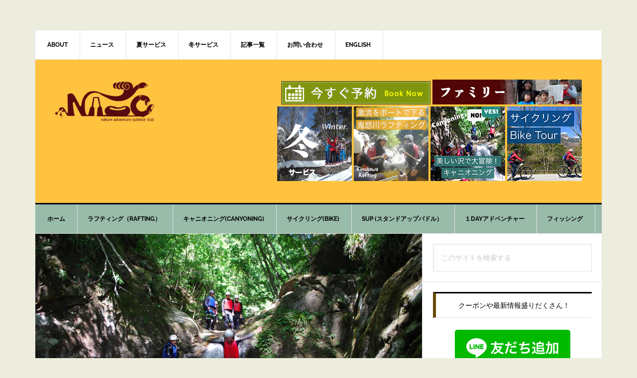

--- FILE ---
content_type: text/html; charset=UTF-8
request_url: https://www.naoc-jp.com/7773.php
body_size: 22483
content:
<!DOCTYPE html><html dir="ltr" lang="ja" prefix="og: https://ogp.me/ns#"><head ><meta charset="UTF-8" /><meta name="viewport" content="width=device-width, initial-scale=1" /><title>キャニオニング始まってます - 鬼怒川ラフティング No1 のナオック #NAOC</title><style>img:is([sizes="auto" i], [sizes^="auto," i]) { contain-intrinsic-size: 3000px 1500px }</style><!-- All in One SEO 4.9.3 - aioseo.com --><meta name="robots" content="max-image-preview:large" /><meta name="author" content="gori"/><meta name="google-site-verification" content="qWnKvNgjXI-xv1I91WBB9xZ2t3VvPAL6XMqxe7ar4jY" /><link rel="canonical" href="https://www.naoc-jp.com/7773.php" /><meta name="generator" content="All in One SEO (AIOSEO) 4.9.3" /><meta property="og:locale" content="ja_JP" /><meta property="og:site_name" content="鬼怒川ラフティング No1 [NAOCナオック]" /><meta property="og:type" content="article" /><meta property="og:title" content="キャニオニング始まってます - 鬼怒川ラフティング No1 のナオック #NAOC" /><meta property="og:url" content="https://www.naoc-jp.com/7773.php" /><meta property="fb:admins" content="182997025050320" /><meta property="og:image" content="https://www.naoc-jp.com/images/naoc_footer_logo-1.png" /><meta property="og:image:secure_url" content="https://www.naoc-jp.com/images/naoc_footer_logo-1.png" /><meta property="og:image:width" content="300" /><meta property="og:image:height" content="130" /><meta property="article:published_time" content="2015-06-05T00:27:51+00:00" /><meta property="article:modified_time" content="2015-06-05T00:30:12+00:00" /><meta property="article:publisher" content="https://facebook.com/naocjp" /><meta name="twitter:card" content="summary_large_image" /><meta name="twitter:site" content="@naocjp" /><meta name="twitter:title" content="キャニオニング始まってます - 鬼怒川ラフティング No1 のナオック #NAOC" /><meta name="twitter:image" content="https://www.naoc-jp.com/images/naoc_footer_logo-1.png" /> <script type="application/ld+json" class="aioseo-schema">{"@context":"https:\/\/schema.org","@graph":[{"@type":"Article","@id":"https:\/\/www.naoc-jp.com\/7773.php#article","name":"\u30ad\u30e3\u30cb\u30aa\u30cb\u30f3\u30b0\u59cb\u307e\u3063\u3066\u307e\u3059 - \u9b3c\u6012\u5ddd\u30e9\u30d5\u30c6\u30a3\u30f3\u30b0 No1 \u306e\u30ca\u30aa\u30c3\u30af #NAOC","headline":"\u30ad\u30e3\u30cb\u30aa\u30cb\u30f3\u30b0\u59cb\u307e\u3063\u3066\u307e\u3059","author":{"@id":"https:\/\/www.naoc-jp.com\/author\/gori#author"},"publisher":{"@id":"https:\/\/www.naoc-jp.com\/#organization"},"image":{"@type":"ImageObject","url":"https:\/\/www.naoc-jp.com\/images\/DSC_0048.jpg","width":1000,"height":671},"datePublished":"2015-06-05T09:27:51+09:00","dateModified":"2015-06-05T09:30:12+09:00","inLanguage":"ja","mainEntityOfPage":{"@id":"https:\/\/www.naoc-jp.com\/7773.php#webpage"},"isPartOf":{"@id":"https:\/\/www.naoc-jp.com\/7773.php#webpage"},"articleSection":"\u30cb\u30e5\u30fc\u30b9, \u30d6\u30ed\u30b0, \u30a2\u30a6\u30c8\u30c9\u30a2, \u30a2\u30af\u30c6\u30a3\u30d3\u30c6\u30a3, \u30ab\u30cc\u30fc, \u30ab\u30e4\u30c3\u30af, \u30b7\u30e3\u30ef\u30fc\u30a6\u30a9\u30fc\u30af, \u30b7\u30e3\u30ef\u30fc\u30af\u30e9\u30a4\u30df\u30f3\u30b0, \u30e9\u30d5\u30c6\u30a3\u30f3\u30b0, \u5ddd\u904a\u3073, \u65e5\u5149, \u6ca2\u3042\u305d\u3073, \u6ca2\u904a\u3073, \u9b3c\u6012\u5ddd, \u9b3c\u6012\u5ddd\u6e29\u6cc9"},{"@type":"BreadcrumbList","@id":"https:\/\/www.naoc-jp.com\/7773.php#breadcrumblist","itemListElement":[{"@type":"ListItem","@id":"https:\/\/www.naoc-jp.com#listItem","position":1,"name":"\u30db\u30fc\u30e0","item":"https:\/\/www.naoc-jp.com","nextItem":{"@type":"ListItem","@id":"https:\/\/www.naoc-jp.com\/category\/news#listItem","name":"\u30cb\u30e5\u30fc\u30b9"}},{"@type":"ListItem","@id":"https:\/\/www.naoc-jp.com\/category\/news#listItem","position":2,"name":"\u30cb\u30e5\u30fc\u30b9","item":"https:\/\/www.naoc-jp.com\/category\/news","nextItem":{"@type":"ListItem","@id":"https:\/\/www.naoc-jp.com\/7773.php#listItem","name":"\u30ad\u30e3\u30cb\u30aa\u30cb\u30f3\u30b0\u59cb\u307e\u3063\u3066\u307e\u3059"},"previousItem":{"@type":"ListItem","@id":"https:\/\/www.naoc-jp.com#listItem","name":"\u30db\u30fc\u30e0"}},{"@type":"ListItem","@id":"https:\/\/www.naoc-jp.com\/7773.php#listItem","position":3,"name":"\u30ad\u30e3\u30cb\u30aa\u30cb\u30f3\u30b0\u59cb\u307e\u3063\u3066\u307e\u3059","previousItem":{"@type":"ListItem","@id":"https:\/\/www.naoc-jp.com\/category\/news#listItem","name":"\u30cb\u30e5\u30fc\u30b9"}}]},{"@type":"Organization","@id":"https:\/\/www.naoc-jp.com\/#organization","name":"NAOC","description":"\u9b3c\u6012\u5ddd\u30e9\u30d5\u30c6\u30a3\u30f3\u30b0 & \u30ad\u30e3\u30cb\u30aa\u30cb\u30f3\u30b0\u3001\u30de\u30a6\u30f3\u30c6\u30f3\u30d0\u30a4\u30af\u3001\u51ac\u30b7\u30fc\u30ba\u30f3\u3082\uff01 \u30fc \u4e16\u754c\u907a\u7523\u65e5\u5149\uff06\u9b3c\u6012\u5ddd\u6e29\u6cc9\u3092\u4e2d\u5fc3\u3068\u3057\u305f\u30a2\u30a6\u30c8\u30c9\u30a2\u4f53\u9a13\u306e\u5b9d\u5eab","url":"https:\/\/www.naoc-jp.com\/","telephone":"+81288701181","logo":{"@type":"ImageObject","url":"https:\/\/www.naoc-jp.com\/images\/cropped-naoc-logo-newcolor-2.png","@id":"https:\/\/www.naoc-jp.com\/7773.php\/#organizationLogo","width":520,"height":180,"caption":"NAOC - Nature Adventure Outdoor Club"},"image":{"@id":"https:\/\/www.naoc-jp.com\/7773.php\/#organizationLogo"},"sameAs":["https:\/\/facebook.com\/naocjp","https:\/\/www.instagram.com\/naocjp\/","https:\/\/www.youtube.com\/channel\/UCBw9fr6CBcTBxTkAltRpciQ"]},{"@type":"Person","@id":"https:\/\/www.naoc-jp.com\/author\/gori#author","url":"https:\/\/www.naoc-jp.com\/author\/gori","name":"gori"},{"@type":"WebPage","@id":"https:\/\/www.naoc-jp.com\/7773.php#webpage","url":"https:\/\/www.naoc-jp.com\/7773.php","name":"\u30ad\u30e3\u30cb\u30aa\u30cb\u30f3\u30b0\u59cb\u307e\u3063\u3066\u307e\u3059 - \u9b3c\u6012\u5ddd\u30e9\u30d5\u30c6\u30a3\u30f3\u30b0 No1 \u306e\u30ca\u30aa\u30c3\u30af #NAOC","inLanguage":"ja","isPartOf":{"@id":"https:\/\/www.naoc-jp.com\/#website"},"breadcrumb":{"@id":"https:\/\/www.naoc-jp.com\/7773.php#breadcrumblist"},"author":{"@id":"https:\/\/www.naoc-jp.com\/author\/gori#author"},"creator":{"@id":"https:\/\/www.naoc-jp.com\/author\/gori#author"},"image":{"@type":"ImageObject","url":"https:\/\/www.naoc-jp.com\/images\/DSC_0048.jpg","@id":"https:\/\/www.naoc-jp.com\/7773.php\/#mainImage","width":1000,"height":671},"primaryImageOfPage":{"@id":"https:\/\/www.naoc-jp.com\/7773.php#mainImage"},"datePublished":"2015-06-05T09:27:51+09:00","dateModified":"2015-06-05T09:30:12+09:00"},{"@type":"WebSite","@id":"https:\/\/www.naoc-jp.com\/#website","url":"https:\/\/www.naoc-jp.com\/","name":"\u9b3c\u6012\u5ddd\u30e9\u30d5\u30c6\u30a3\u30f3\u30b0 No1 \u306e\u30ca\u30aa\u30c3\u30af #NAOC","description":"\u9b3c\u6012\u5ddd\u30e9\u30d5\u30c6\u30a3\u30f3\u30b0 & \u30ad\u30e3\u30cb\u30aa\u30cb\u30f3\u30b0\u3001\u30de\u30a6\u30f3\u30c6\u30f3\u30d0\u30a4\u30af\u3001\u51ac\u30b7\u30fc\u30ba\u30f3\u3082\uff01 \u30fc \u4e16\u754c\u907a\u7523\u65e5\u5149\uff06\u9b3c\u6012\u5ddd\u6e29\u6cc9\u3092\u4e2d\u5fc3\u3068\u3057\u305f\u30a2\u30a6\u30c8\u30c9\u30a2\u4f53\u9a13\u306e\u5b9d\u5eab","inLanguage":"ja","publisher":{"@id":"https:\/\/www.naoc-jp.com\/#organization"}}]}</script> <!-- All in One SEO --><link rel='dns-prefetch' href='//static.addtoany.com' /><link rel='dns-prefetch' href='//js.hs-scripts.com' /><link rel='dns-prefetch' href='//www.googletagmanager.com' /><link rel='dns-prefetch' href='//fonts.googleapis.com' /><link rel="alternate" type="application/rss+xml" title="鬼怒川ラフティング No1 のナオック #NAOC &raquo; フィード" href="https://www.naoc-jp.com/feed" /><link rel="alternate" type="application/rss+xml" title="鬼怒川ラフティング No1 のナオック #NAOC &raquo; コメントフィード" href="https://www.naoc-jp.com/comments/feed" /><style type="text/css" media="all">@font-face{font-family:'Raleway';font-display:block;font-style:normal;font-weight:400;src:url(https://fonts.gstatic.com/l/font?kit=1Ptxg8zYS_SKggPN4iEgvnHyvveLxVvaorCIPrc&skey=30a27f2564731c64&v=v37) format('woff')}@font-face{font-family:'Raleway';font-display:block;font-style:normal;font-weight:700;src:url(https://fonts.gstatic.com/l/font?kit=1Ptxg8zYS_SKggPN4iEgvnHyvveLxVs9pbCIPrc&skey=30a27f2564731c64&v=v37) format('woff')}</style><!-- Inline google font --><style id='classic-theme-styles-inline-css' type='text/css'>/*! This file is auto-generated */ .wp-block-button__link{color:#fff;background-color:#32373c;border-radius:9999px;box-shadow:none;text-decoration:none;padding:calc(.667em + 2px) calc(1.333em + 2px);font-size:1.125em}.wp-block-file__button{background:#32373c;color:#fff;text-decoration:none}</style><style id='global-styles-inline-css' type='text/css'>:root{--wp--preset--aspect-ratio--square: 1;--wp--preset--aspect-ratio--4-3: 4/3;--wp--preset--aspect-ratio--3-4: 3/4;--wp--preset--aspect-ratio--3-2: 3/2;--wp--preset--aspect-ratio--2-3: 2/3;--wp--preset--aspect-ratio--16-9: 16/9;--wp--preset--aspect-ratio--9-16: 9/16;--wp--preset--color--black: #000000;--wp--preset--color--cyan-bluish-gray: #abb8c3;--wp--preset--color--white: #ffffff;--wp--preset--color--pale-pink: #f78da7;--wp--preset--color--vivid-red: #cf2e2e;--wp--preset--color--luminous-vivid-orange: #ff6900;--wp--preset--color--luminous-vivid-amber: #fcb900;--wp--preset--color--light-green-cyan: #7bdcb5;--wp--preset--color--vivid-green-cyan: #00d084;--wp--preset--color--pale-cyan-blue: #8ed1fc;--wp--preset--color--vivid-cyan-blue: #0693e3;--wp--preset--color--vivid-purple: #9b51e0;--wp--preset--gradient--vivid-cyan-blue-to-vivid-purple: linear-gradient(135deg,rgba(6,147,227,1) 0%,rgb(155,81,224) 100%);--wp--preset--gradient--light-green-cyan-to-vivid-green-cyan: linear-gradient(135deg,rgb(122,220,180) 0%,rgb(0,208,130) 100%);--wp--preset--gradient--luminous-vivid-amber-to-luminous-vivid-orange: linear-gradient(135deg,rgba(252,185,0,1) 0%,rgba(255,105,0,1) 100%);--wp--preset--gradient--luminous-vivid-orange-to-vivid-red: linear-gradient(135deg,rgba(255,105,0,1) 0%,rgb(207,46,46) 100%);--wp--preset--gradient--very-light-gray-to-cyan-bluish-gray: linear-gradient(135deg,rgb(238,238,238) 0%,rgb(169,184,195) 100%);--wp--preset--gradient--cool-to-warm-spectrum: linear-gradient(135deg,rgb(74,234,220) 0%,rgb(151,120,209) 20%,rgb(207,42,186) 40%,rgb(238,44,130) 60%,rgb(251,105,98) 80%,rgb(254,248,76) 100%);--wp--preset--gradient--blush-light-purple: linear-gradient(135deg,rgb(255,206,236) 0%,rgb(152,150,240) 100%);--wp--preset--gradient--blush-bordeaux: linear-gradient(135deg,rgb(254,205,165) 0%,rgb(254,45,45) 50%,rgb(107,0,62) 100%);--wp--preset--gradient--luminous-dusk: linear-gradient(135deg,rgb(255,203,112) 0%,rgb(199,81,192) 50%,rgb(65,88,208) 100%);--wp--preset--gradient--pale-ocean: linear-gradient(135deg,rgb(255,245,203) 0%,rgb(182,227,212) 50%,rgb(51,167,181) 100%);--wp--preset--gradient--electric-grass: linear-gradient(135deg,rgb(202,248,128) 0%,rgb(113,206,126) 100%);--wp--preset--gradient--midnight: linear-gradient(135deg,rgb(2,3,129) 0%,rgb(40,116,252) 100%);--wp--preset--font-size--small: 13px;--wp--preset--font-size--medium: 20px;--wp--preset--font-size--large: 36px;--wp--preset--font-size--x-large: 42px;--wp--preset--spacing--20: 0.44rem;--wp--preset--spacing--30: 0.67rem;--wp--preset--spacing--40: 1rem;--wp--preset--spacing--50: 1.5rem;--wp--preset--spacing--60: 2.25rem;--wp--preset--spacing--70: 3.38rem;--wp--preset--spacing--80: 5.06rem;--wp--preset--shadow--natural: 6px 6px 9px rgba(0, 0, 0, 0.2);--wp--preset--shadow--deep: 12px 12px 50px rgba(0, 0, 0, 0.4);--wp--preset--shadow--sharp: 6px 6px 0px rgba(0, 0, 0, 0.2);--wp--preset--shadow--outlined: 6px 6px 0px -3px rgba(255, 255, 255, 1), 6px 6px rgba(0, 0, 0, 1);--wp--preset--shadow--crisp: 6px 6px 0px rgba(0, 0, 0, 1);}:where(.is-layout-flex){gap: 0.5em;}:where(.is-layout-grid){gap: 0.5em;}body .is-layout-flex{display: flex;}.is-layout-flex{flex-wrap: wrap;align-items: center;}.is-layout-flex > :is(*, div){margin: 0;}body .is-layout-grid{display: grid;}.is-layout-grid > :is(*, div){margin: 0;}:where(.wp-block-columns.is-layout-flex){gap: 2em;}:where(.wp-block-columns.is-layout-grid){gap: 2em;}:where(.wp-block-post-template.is-layout-flex){gap: 1.25em;}:where(.wp-block-post-template.is-layout-grid){gap: 1.25em;}.has-black-color{color: var(--wp--preset--color--black) !important;}.has-cyan-bluish-gray-color{color: var(--wp--preset--color--cyan-bluish-gray) !important;}.has-white-color{color: var(--wp--preset--color--white) !important;}.has-pale-pink-color{color: var(--wp--preset--color--pale-pink) !important;}.has-vivid-red-color{color: var(--wp--preset--color--vivid-red) !important;}.has-luminous-vivid-orange-color{color: var(--wp--preset--color--luminous-vivid-orange) !important;}.has-luminous-vivid-amber-color{color: var(--wp--preset--color--luminous-vivid-amber) !important;}.has-light-green-cyan-color{color: var(--wp--preset--color--light-green-cyan) !important;}.has-vivid-green-cyan-color{color: var(--wp--preset--color--vivid-green-cyan) !important;}.has-pale-cyan-blue-color{color: var(--wp--preset--color--pale-cyan-blue) !important;}.has-vivid-cyan-blue-color{color: var(--wp--preset--color--vivid-cyan-blue) !important;}.has-vivid-purple-color{color: var(--wp--preset--color--vivid-purple) !important;}.has-black-background-color{background-color: var(--wp--preset--color--black) !important;}.has-cyan-bluish-gray-background-color{background-color: var(--wp--preset--color--cyan-bluish-gray) !important;}.has-white-background-color{background-color: var(--wp--preset--color--white) !important;}.has-pale-pink-background-color{background-color: var(--wp--preset--color--pale-pink) !important;}.has-vivid-red-background-color{background-color: var(--wp--preset--color--vivid-red) !important;}.has-luminous-vivid-orange-background-color{background-color: var(--wp--preset--color--luminous-vivid-orange) !important;}.has-luminous-vivid-amber-background-color{background-color: var(--wp--preset--color--luminous-vivid-amber) !important;}.has-light-green-cyan-background-color{background-color: var(--wp--preset--color--light-green-cyan) !important;}.has-vivid-green-cyan-background-color{background-color: var(--wp--preset--color--vivid-green-cyan) !important;}.has-pale-cyan-blue-background-color{background-color: var(--wp--preset--color--pale-cyan-blue) !important;}.has-vivid-cyan-blue-background-color{background-color: var(--wp--preset--color--vivid-cyan-blue) !important;}.has-vivid-purple-background-color{background-color: var(--wp--preset--color--vivid-purple) !important;}.has-black-border-color{border-color: var(--wp--preset--color--black) !important;}.has-cyan-bluish-gray-border-color{border-color: var(--wp--preset--color--cyan-bluish-gray) !important;}.has-white-border-color{border-color: var(--wp--preset--color--white) !important;}.has-pale-pink-border-color{border-color: var(--wp--preset--color--pale-pink) !important;}.has-vivid-red-border-color{border-color: var(--wp--preset--color--vivid-red) !important;}.has-luminous-vivid-orange-border-color{border-color: var(--wp--preset--color--luminous-vivid-orange) !important;}.has-luminous-vivid-amber-border-color{border-color: var(--wp--preset--color--luminous-vivid-amber) !important;}.has-light-green-cyan-border-color{border-color: var(--wp--preset--color--light-green-cyan) !important;}.has-vivid-green-cyan-border-color{border-color: var(--wp--preset--color--vivid-green-cyan) !important;}.has-pale-cyan-blue-border-color{border-color: var(--wp--preset--color--pale-cyan-blue) !important;}.has-vivid-cyan-blue-border-color{border-color: var(--wp--preset--color--vivid-cyan-blue) !important;}.has-vivid-purple-border-color{border-color: var(--wp--preset--color--vivid-purple) !important;}.has-vivid-cyan-blue-to-vivid-purple-gradient-background{background: var(--wp--preset--gradient--vivid-cyan-blue-to-vivid-purple) !important;}.has-light-green-cyan-to-vivid-green-cyan-gradient-background{background: var(--wp--preset--gradient--light-green-cyan-to-vivid-green-cyan) !important;}.has-luminous-vivid-amber-to-luminous-vivid-orange-gradient-background{background: var(--wp--preset--gradient--luminous-vivid-amber-to-luminous-vivid-orange) !important;}.has-luminous-vivid-orange-to-vivid-red-gradient-background{background: var(--wp--preset--gradient--luminous-vivid-orange-to-vivid-red) !important;}.has-very-light-gray-to-cyan-bluish-gray-gradient-background{background: var(--wp--preset--gradient--very-light-gray-to-cyan-bluish-gray) !important;}.has-cool-to-warm-spectrum-gradient-background{background: var(--wp--preset--gradient--cool-to-warm-spectrum) !important;}.has-blush-light-purple-gradient-background{background: var(--wp--preset--gradient--blush-light-purple) !important;}.has-blush-bordeaux-gradient-background{background: var(--wp--preset--gradient--blush-bordeaux) !important;}.has-luminous-dusk-gradient-background{background: var(--wp--preset--gradient--luminous-dusk) !important;}.has-pale-ocean-gradient-background{background: var(--wp--preset--gradient--pale-ocean) !important;}.has-electric-grass-gradient-background{background: var(--wp--preset--gradient--electric-grass) !important;}.has-midnight-gradient-background{background: var(--wp--preset--gradient--midnight) !important;}.has-small-font-size{font-size: var(--wp--preset--font-size--small) !important;}.has-medium-font-size{font-size: var(--wp--preset--font-size--medium) !important;}.has-large-font-size{font-size: var(--wp--preset--font-size--large) !important;}.has-x-large-font-size{font-size: var(--wp--preset--font-size--x-large) !important;} :where(.wp-block-post-template.is-layout-flex){gap: 1.25em;}:where(.wp-block-post-template.is-layout-grid){gap: 1.25em;} :where(.wp-block-columns.is-layout-flex){gap: 2em;}:where(.wp-block-columns.is-layout-grid){gap: 2em;} :root :where(.wp-block-pullquote){font-size: 1.5em;line-height: 1.6;}</style><!-- <link rel='preload' as='style' onload='this.rel="stylesheet"' id='aeh-processed-header-0-css' href='https://www.naoc-jp.com/images/aeh-cache/1748395319/com/processed-header-0d05f5e4b125a7d06839ae368e6ec7fc353233a2.min.css' type='text/css' media='all' /> -->
<link rel="stylesheet" type="text/css" href="//www.naoc-jp.com/wp-content/cache/wpfc-minified/k2c5emlb/2bkyv.css" media="all"/><script type="8dfe2e375784257f132a0a07-text/javascript" id="addtoany-core-js-before">/*  */
window.a2a_config=window.a2a_config||{};a2a_config.callbacks=[];a2a_config.overlays=[];a2a_config.templates={};a2a_localize = {
Share: "共有",
Save: "ブックマーク",
Subscribe: "購読",
Email: "メール",
Bookmark: "ブックマーク",
ShowAll: "すべて表示する",
ShowLess: "小さく表示する",
FindServices: "サービスを探す",
FindAnyServiceToAddTo: "追加するサービスを今すぐ探す",
PoweredBy: "Powered by",
ShareViaEmail: "メールでシェアする",
SubscribeViaEmail: "メールで購読する",
BookmarkInYourBrowser: "ブラウザにブックマーク",
BookmarkInstructions: "このページをブックマークするには、 Ctrl+D または \u2318+D を押下。",
AddToYourFavorites: "お気に入りに追加",
SendFromWebOrProgram: "任意のメールアドレスまたはメールプログラムから送信",
EmailProgram: "メールプログラム",
More: "詳細&#8230;",
ThanksForSharing: "共有ありがとうございます !",
ThanksForFollowing: "フォローありがとうございます !"
};
/*  */</script> <script type="8dfe2e375784257f132a0a07-text/javascript" defer src="https://static.addtoany.com/menu/page.js" id="addtoany-core-js"></script> <script src='//www.naoc-jp.com/wp-content/cache/wpfc-minified/d2hjhkr8/45sd.js' type="8dfe2e375784257f132a0a07-text/javascript"></script>
<!-- <script type="text/javascript" src="https://www.naoc-jp.com/wp-includes/js/jquery/jquery.min.js" id="jquery-core-js"></script> --> <!-- <script type="text/javascript" src="https://www.naoc-jp.com/wp-includes/js/jquery/jquery-migrate.min.js" id="jquery-migrate-js"></script> --> <!-- <script type="text/javascript" defer src="https://www.naoc-jp.com/wp-content/plugins/add-to-any/addtoany.min.js" id="addtoany-jquery-js"></script> --> <script type="8dfe2e375784257f132a0a07-text/javascript" id="iworks_upprev_frontend-js-extra">/*  */
var iworks_upprev = {"animation":"flyout","close_button_show":"1","color_set":null,"compare":"simple","configuration":"simple","css_border_width":"2px 0 0 0","css_bottom":"5","css_side":"5","css_width":"360","excerpt_length":"20","excerpt_show":"1","ga_opt_noninteraction":"1","ga_track_clicks":"1","ga_track_views":"1","header_show":"1","header_text":null,"ignore_sticky_posts":"1","number_of_posts":"1","offset_element":"#comments","offset_percent":"40","reopen_button_show":"1","show_thumb":"1","taxonomy_limit":"0","thumb_height":null,"thumb_width":"48","url_new_window":"0","url_prefix":"","url_suffix":null,"position":{"raw":"right","top":0,"left":0,"center":0,"middle":0,"all":"right"},"title":"\u30ad\u30e3\u30cb\u30aa\u30cb\u30f3\u30b0\u59cb\u307e\u3063\u3066\u307e\u3059","p":"7773","nonce":"0f650cc69f","ajaxurl":"https:\/\/www.naoc-jp.com\/wp-admin\/admin-ajax.php"};
/*  */</script> <script src='//www.naoc-jp.com/wp-content/cache/wpfc-minified/lbglv4yc/4clg.js' type="8dfe2e375784257f132a0a07-text/javascript"></script>
<!-- <script type="text/javascript" src="https://www.naoc-jp.com/wp-content/plugins/upprev/assets/scripts/upprev.min.js" id="iworks_upprev_frontend-js"></script> --> <!-- Site Kit によって追加された Google タグ（gtag.js）スニペット --> <!-- Google アナリティクス スニペット (Site Kit が追加) --> <script type="8dfe2e375784257f132a0a07-text/javascript" src="https://www.googletagmanager.com/gtag/js?id=GT-PHC26FF" id="google_gtagjs-js" async></script> <script type="8dfe2e375784257f132a0a07-text/javascript" id="google_gtagjs-js-after">/*  */
window.dataLayer = window.dataLayer || [];function gtag(){dataLayer.push(arguments);}
gtag("set","linker",{"domains":["www.naoc-jp.com"]});
gtag("js", new Date());
gtag("set", "developer_id.dZTNiMT", true);
gtag("config", "GT-PHC26FF", {"googlesitekit_post_type":"post"});
/*  */</script> <link rel="https://api.w.org/" href="https://www.naoc-jp.com/wp-json/" /><link rel="alternate" title="JSON" type="application/json" href="https://www.naoc-jp.com/wp-json/wp/v2/posts/7773" /><link rel="EditURI" type="application/rsd+xml" title="RSD" href="https://www.naoc-jp.com/xmlrpc.php?rsd" /><meta name="generator" content="WordPress 6.8.3" /><link rel='shortlink' href='https://www.naoc-jp.com/?p=7773' /><link rel="alternate" title="oEmbed (JSON)" type="application/json+oembed" href="https://www.naoc-jp.com/wp-json/oembed/1.0/embed?url=https%3A%2F%2Fwww.naoc-jp.com%2F7773.php" /><link rel="alternate" title="oEmbed (XML)" type="text/xml+oembed" href="https://www.naoc-jp.com/wp-json/oembed/1.0/embed?url=https%3A%2F%2Fwww.naoc-jp.com%2F7773.php&#038;format=xml" /><meta name="generator" content="Site Kit by Google 1.168.0" /> <!-- DO NOT COPY THIS SNIPPET! Start of Page Analytics Tracking for HubSpot WordPress plugin v11.3.6--> <script class="hsq-set-content-id" data-content-id="blog-post" type="8dfe2e375784257f132a0a07-text/javascript">var _hsq = _hsq || [];
_hsq.push(["setContentType", "blog-post"]);</script> <!-- DO NOT COPY THIS SNIPPET! End of Page Analytics Tracking for HubSpot WordPress plugin --> <script type="8dfe2e375784257f132a0a07-text/javascript">(function(c,l,a,r,i,t,y){
c[a]=c[a]||function(){(c[a].q=c[a].q||[]).push(arguments)};t=l.createElement(r);t.async=1;
t.src="https://www.clarity.ms/tag/"+i+"?ref=wordpress";y=l.getElementsByTagName(r)[0];y.parentNode.insertBefore(t,y);
})(window, document, "clarity", "script", "n2hybwcub3");</script> <meta name="generator" content="performance-lab 3.9.0; plugins: "> <script type="8dfe2e375784257f132a0a07-text/javascript">(function(url){
if(/(?:Chrome\/26\.0\.1410\.63 Safari\/537\.31|WordfenceTestMonBot)/.test(navigator.userAgent)){ return; }
var addEvent = function(evt, handler) {
if (window.addEventListener) {
document.addEventListener(evt, handler, false);
} else if (window.attachEvent) {
document.attachEvent('on' + evt, handler);
}
};
var removeEvent = function(evt, handler) {
if (window.removeEventListener) {
document.removeEventListener(evt, handler, false);
} else if (window.detachEvent) {
document.detachEvent('on' + evt, handler);
}
};
var evts = 'contextmenu dblclick drag dragend dragenter dragleave dragover dragstart drop keydown keypress keyup mousedown mousemove mouseout mouseover mouseup mousewheel scroll'.split(' ');
var logHuman = function() {
if (window.wfLogHumanRan) { return; }
window.wfLogHumanRan = true;
var wfscr = document.createElement('script');
wfscr.type = 'text/javascript';
wfscr.async = true;
wfscr.src = url + '&r=' + Math.random();
(document.getElementsByTagName('head')[0]||document.getElementsByTagName('body')[0]).appendChild(wfscr);
for (var i = 0; i < evts.length; i++) {
removeEvent(evts[i], logHuman);
}
};
for (var i = 0; i < evts.length; i++) {
addEvent(evts[i], logHuman);
}
})('//www.naoc-jp.com/?wordfence_lh=1&hid=325E26C05ED021D9D0520832613B95CC');</script><!-- LINE Tag Base Code --> <!-- Do Not Modify --> <script type="8dfe2e375784257f132a0a07-text/javascript">(function(g,d,o){
g._ltq=g._ltq||[];g._lt=g._lt||function(){g._ltq.push(arguments)};
var h=location.protocol==='https:'?'https://d.line-scdn.net':'http://d.line-cdn.net';
var s=d.createElement('script');s.async=1;
s.src=o||h+'/n/line_tag/public/release/v1/lt.js';
var t=d.getElementsByTagName('script')[0];t.parentNode.insertBefore(s,t);
})(window, document);
_lt('init', {
customerType: 'account',
tagId: 'ff551e4c-1bcc-4b29-b3eb-38ba95074b13'
});
_lt('send', 'pv', ['ff551e4c-1bcc-4b29-b3eb-38ba95074b13']);</script> <noscript> <img height="1" width="1" style="display:none"
src="https://tr.line.me/tag.gif?c_t=lap&t_id=ff551e4c-1bcc-4b29-b3eb-38ba95074b13&e=pv&noscript=1" /> </noscript> <!-- End LINE Tag Base Code --><link href="https://fonts.googleapis.com/css2?family=Lato:wght@400;700&family=Noto+Sans+JP:wght@400;700&display=swap" rel="stylesheet"><style type="text/css">.site-title a { background: url(https://www.naoc-jp.com/images/cropped-naoc-logo-500.png) no-repeat !important; }</style><style type="text/css" id="custom-background-css">body.custom-background { background-color: #ededde; }</style><link rel="icon" href="https://www.naoc-jp.com/images/cropped-1334710625-32x32.png" sizes="32x32" /><link rel="icon" href="https://www.naoc-jp.com/images/cropped-1334710625-192x192.png" sizes="192x192" /><link rel="apple-touch-icon" href="https://www.naoc-jp.com/images/cropped-1334710625-180x180.png" /><meta name="msapplication-TileImage" content="https://www.naoc-jp.com/images/cropped-1334710625-270x270.png" /><style type="text/css" id="wp-custom-css">/* ここに独自の CSS を追加することができます。 詳しくは上のヘルプアイコンをクリックしてください。 */ main{ font-family: 'Lato', 'Noto Sans JP', 'ヒラギノ角ゴ ProN', 'Hiragino Kaku Gothic ProN', 'メイリオ', Meiryo, 'ＭＳ Ｐゴシック', 'MS PGothic', sans-serif; } @font-face { font-family: "YuGothic M"; src: local("Yu Gothic Medium"), local("Yu Gothic"); font-weight: 500; /* Chrome 58.0.3029.110 (64-bit) では "Yu Gothic Medium" を認識しないバグあるため "Yu Gothic" と font-weight も併せて指定。 */ } .menu {background-color:#9ba;} .menu-secondary {background-color:#fff;} .site-header { background-color:#ffc33f; //#f8cc31; //#f8dc81 //c4940e //#2C8A8E； } .site-footer { background-color:#ffc33f; //#f8cc31; //#f8dc81 //c4940e //#2C8A8E； } h1,h2,h3,h4{ color:#614131; padding: .25em 0 .5em .75em; border-left: 6px solid #6A4800; border-bottom: 1px solid #544A66; } .wrap{ font-color:#aaa; } .wrap h4{ font-color:#aaa;} .container { display: grid; gap: 10px; // grid-template-columns: repeat(2, 50%); grid-template-columns: repeat(auto-fit, minmax(300px, 1fr)); margin: 0 auto; padding: 3px; width: 98%; grid-auto-rows: auto;  column-count: 2; column-gap: 1; } .grid { //background-color: #EDF2C5; //border:dotted; border: 0px; border-color:#aaa; padding: 8px; margin:5px; -webkit-column-break-inside: avoid; page-break-inside: avoid; break-inside: avoid; } @media (max-width: 3000px) { .container { column-count: 3; } } @media (max-width: 2000px) { .container { column-count: 2; } } //カテゴリーメニュー枠 .cat-title-menu { padding: 0.5em 1em; margin: 2em 2em; font-weight: bold; color: #6091d3;/*文字色*/    background: #fff; border: solid 3px #6091d3;/*線*/ border-radius: 10px;/*角の丸み*/ } .cat-title-menu p { margin: 0; padding: 0; } //カテゴリーメニューナビゲーション（大） .cat ul { display: inline-block; margin-top: 5px; margin-right: 5px; float: left; } .cat li { display: inline-block; list-style: none; margin-right: 10px; padding-top: 10px; padding-bottom: 1px; background: #fefefe; color: #fff; border-bottom: 1px solid #facfb3; } //カテゴリーメニューナビゲーション（中） .catm ul { display: inline-block; margin-top: 10px; margin-right: 5px; float: left; } .catm li { display: inline-block; list-style: none; margin-right: 5px; padding: 5px; background: #fefefe; color: #fff; } @media (max-width: 800px) { .alignleft, img.alignleft{ float:none; display:block; } .cat ul { display: block; margin-top: 5px; margin-right: 5px; float: none; } .cat li { display: block; list-style: none; margin-right: 10px; padding-top: 10px; padding-bottom: 1px; background: #fefefe; color: #fff; border-bottom: 1px solid #facfb3;} .catm ul { display: block; margin-top: 10px; margin-right: 5px; float: none; } .catm li { display: block; list-style: none; margin-right: 5px; padding: 5px; background: #fefefe; color: #fff; } } @media (max-width: 480px) { .container { column-count: 1; } }</style><style type="text/css"></style></head><body class="wp-singular post-template-default single single-post postid-7773 single-format-standard custom-background wp-theme-genesis wp-child-theme-news-pro metaslider-plugin custom-header header-image content-sidebar genesis-breadcrumbs-hidden genesis-footer-widgets-visible large-featured" itemscope itemtype="https://schema.org/WebPage"><div class="site-container"><ul class="genesis-skip-link"><li><a href="#genesis-nav-primary" class="screen-reader-shortcut"> Skip to primary navigation</a></li><li><a href="#genesis-content" class="screen-reader-shortcut"> Skip to main content</a></li><li><a href="#genesis-sidebar-primary" class="screen-reader-shortcut"> Skip to primary sidebar</a></li><li><a href="#genesis-footer-widgets" class="screen-reader-shortcut"> Skip to footer</a></li></ul><div class="site-container-wrap"><nav class="nav-secondary" aria-label="Secondary" itemscope itemtype="https://schema.org/SiteNavigationElement"><div class="wrap"><ul id="menu-globalnavigation" class="menu genesis-nav-menu menu-secondary js-superfish"><li id="menu-item-4323" class="menu-item menu-item-type-post_type menu-item-object-page menu-item-has-children menu-item-4323"><a href="https://www.naoc-jp.com/about" itemprop="url"><span itemprop="name">About</span></a><ul class="sub-menu"><li id="menu-item-7147" class="menu-item menu-item-type-post_type menu-item-object-page menu-item-7147"><a href="https://www.naoc-jp.com/about/staff" itemprop="url"><span itemprop="name">ガイド紹介</span></a></li><li id="menu-item-8860" class="menu-item menu-item-type-post_type menu-item-object-page menu-item-8860"><a href="https://www.naoc-jp.com/page-8858" itemprop="url"><span itemprop="name">採用情報　　Recruitment details</span></a></li></ul></li><li id="menu-item-4330" class="menu-item menu-item-type-taxonomy menu-item-object-category current-post-ancestor current-menu-parent current-post-parent menu-item-4330"><a href="https://www.naoc-jp.com/category/news" itemprop="url"><span itemprop="name">ニュース</span></a></li><li id="menu-item-16269" class="menu-item menu-item-type-taxonomy menu-item-object-category menu-item-16269"><a href="https://www.naoc-jp.com/category/summerservice" itemprop="url"><span itemprop="name">夏サービス</span></a></li><li id="menu-item-16268" class="menu-item menu-item-type-taxonomy menu-item-object-category menu-item-16268"><a href="https://www.naoc-jp.com/category/winterseason" itemprop="url"><span itemprop="name">冬サービス</span></a></li><li id="menu-item-12376" class="menu-item menu-item-type-post_type menu-item-object-page current_page_parent menu-item-12376"><a href="https://www.naoc-jp.com/blog-all" itemprop="url"><span itemprop="name">記事一覧</span></a></li><li id="menu-item-11183" class="menu-item menu-item-type-custom menu-item-object-custom menu-item-has-children menu-item-11183"><a href="https://bit.ly/3enj4CL" itemprop="url"><span itemprop="name">お問い合わせ</span></a><ul class="sub-menu"><li id="menu-item-13148" class="menu-item menu-item-type-post_type menu-item-object-page menu-item-13148"><a href="https://www.naoc-jp.com/access" itemprop="url"><span itemprop="name">アクセス（地図・ナビ）・   ACCESS</span></a></li><li id="menu-item-13147" class="menu-item menu-item-type-custom menu-item-object-custom menu-item-13147"><a href="tel://0288-70-1181" itemprop="url"><span itemprop="name">0288-70-1181</span></a></li></ul></li><li id="menu-item-16273" class="menu-item menu-item-type-taxonomy menu-item-object-category menu-item-16273"><a href="https://www.naoc-jp.com/category/english" itemprop="url"><span itemprop="name">English</span></a></li></ul></div></nav><header class="site-header" itemscope itemtype="https://schema.org/WPHeader"><div class="wrap"><div class="title-area"><p class="site-title" itemprop="headline"><a href="https://www.naoc-jp.com/">鬼怒川ラフティング No1 のナオック #NAOC</a></p><p class="site-description" itemprop="description">鬼怒川ラフティング &amp; キャニオニング、マウンテンバイク、冬シーズンも！ ー 世界遺産日光＆鬼怒川温泉を中心としたアウトドア体験の宝庫</p></div><div class="widget-area header-widget-area"><section id="custom_html-24" class="widget_text widget widget_custom_html"><div class="widget_text widget-wrap"><div class="textwidget custom-html-widget"><a href="https://bit.ly/2BbiElb"><img src="https://www.naoc-jp.com/images/booknow-2.png
" width="300" height="47" alt="予約" margin="5px" /></a> <a href="https://www.naoc-jp.com/category/family"><img src="https://www.naoc-jp.com/images/family-300.png" width="300" height="50" alt="ファミリー" margin="5px" /></a><br /><a href="https://www.naoc-jp.com/%E5%86%AC%E3%82%B5%E3%83%BC%E3%83%93%E3%82%B9%E4%B8%80%E8%A6%A7"><img src="https://www.naoc-jp.com/images/winter.png" width="150" height="150" alt="冬サービス" margin="5px" /></a> <a href="https://www.naoc-jp.com/9.php"><img src="https://www.naoc-jp.com/images/Kinugawa-Rafting.png" width="150" height="150" alt="Rafting" margin="5px" /></a> <a href="https://www.naoc-jp.com/category/summerservice/canyoning"><img src="https://www.naoc-jp.com/images/Canyoning.png" width="150" height="150" alt="Canyoning"  margin="5px" /></a> <a href="https://www.naoc-jp.com/category/summerservice/mtb"> <img src="https://www.naoc-jp.com/images/Bycicle-150x150-2.png" width="150" height="150" alt="BIKE tour"  margin="5px" /></a></div></div></section></div></div></header><nav class="nav-primary" aria-label="メイン" itemscope itemtype="https://schema.org/SiteNavigationElement" id="genesis-nav-primary"><div class="wrap"><ul id="menu-%e5%a4%8f%e3%83%a1%e3%83%8b%e3%83%a5%e3%83%bc" class="menu genesis-nav-menu menu-primary js-superfish"><li id="menu-item-9059" class="menu-item menu-item-type-custom menu-item-object-custom menu-item-home menu-item-9059"><a href="https://www.naoc-jp.com" itemprop="url"><span itemprop="name">ホーム</span></a></li><li id="menu-item-9078" class="menu-item menu-item-type-post_type menu-item-object-post menu-item-9078"><a href="https://www.naoc-jp.com/9.php" itemprop="url"><span itemprop="name">ラフティング（RAFTING）</span></a></li><li id="menu-item-7845" class="menu-item menu-item-type-taxonomy menu-item-object-category menu-item-has-children menu-item-7845"><a href="https://www.naoc-jp.com/category/summerservice/canyoning" itemprop="url"><span itemprop="name">キャニオニング(CANYONING)</span></a><ul class="sub-menu"><li id="menu-item-9580" class="menu-item menu-item-type-post_type menu-item-object-post menu-item-9580"><a href="https://www.naoc-jp.com/178.php" itemprop="url"><span itemprop="name">キャニオニング</span></a></li><li id="menu-item-9579" class="menu-item menu-item-type-post_type menu-item-object-post menu-item-9579"><a href="https://www.naoc-jp.com/7350.php" itemprop="url"><span itemprop="name">ファミリーキャニオニング　　（小学生のいるご家族限定）</span></a></li><li id="menu-item-9671" class="menu-item menu-item-type-post_type menu-item-object-post menu-item-9671"><a href="https://www.naoc-jp.com/9019.php" itemprop="url"><span itemprop="name">ちびっこキャニオニング　ー幼児のいるご家族限定ー（貸切プライベートツアー）</span></a></li></ul></li><li id="menu-item-7909" class="menu-item menu-item-type-custom menu-item-object-custom menu-item-7909"><a href="https://www.naoc-jp.com/category/summerservice/mtb" itemprop="url"><span itemprop="name">サイクリング(BIKE)</span></a></li><li id="menu-item-9682" class="menu-item menu-item-type-post_type menu-item-object-page menu-item-has-children menu-item-9682"><a href="https://www.naoc-jp.com/welcome-to-naoc/sup" itemprop="url"><span itemprop="name">SUP (スタンドアップパドル）</span></a><ul class="sub-menu"><li id="menu-item-10814" class="menu-item menu-item-type-post_type menu-item-object-post menu-item-10814"><a href="https://www.naoc-jp.com/6773.php" itemprop="url"><span itemprop="name">SUP　-Kinugawa-</span></a></li><li id="menu-item-10811" class="menu-item menu-item-type-post_type menu-item-object-post menu-item-10811"><a href="https://www.naoc-jp.com/?p=9609" itemprop="url"><span itemprop="name">SUP 　日光・中禅寺湖</span></a></li></ul></li><li id="menu-item-7847" class="menu-item menu-item-type-taxonomy menu-item-object-category menu-item-has-children menu-item-7847"><a href="https://www.naoc-jp.com/category/summerservice/1day_adventure" itemprop="url"><span itemprop="name">１DAYアドベンチャー</span></a><ul class="sub-menu"><li id="menu-item-10077" class="menu-item menu-item-type-taxonomy menu-item-object-category menu-item-10077"><a href="https://www.naoc-jp.com/category/summerservice/1day_adventure" itemprop="url"><span itemprop="name">１DAYアドベンチャー</span></a></li><li id="menu-item-8895" class="menu-item menu-item-type-post_type menu-item-object-post menu-item-8895"><a href="https://www.naoc-jp.com/4741.php" itemprop="url"><span itemprop="name">ハッピー１dayツアー　　　　　（小学生対象の１日ツアー/1DAY ADVENTURE for Family）</span></a></li></ul></li><li id="menu-item-8188" class="menu-item menu-item-type-taxonomy menu-item-object-category menu-item-8188"><a href="https://www.naoc-jp.com/category/fashing" itemprop="url"><span itemprop="name">フィッシング</span></a></li></ul></div></nav><div class="site-inner"><div class="content-sidebar-wrap"><main class="content" id="genesis-content"><img width="1000" height="671" src="https://www.naoc-jp.com/images/DSC_0048.jpg" class="aligncenter featured" alt="キャニオニング始まってます" /><article class="post-7773 post type-post status-publish format-standard has-post-thumbnail category-news category-blog tag-144 tag-697 tag-74 tag-328 tag-730 tag-473 tag-736 tag-372 tag-nikko tag-729 tag-143 tag-123 tag-109 entry" aria-label="キャニオニング始まってます" itemscope itemtype="https://schema.org/CreativeWork"><header class="entry-header"><h1 class="entry-title" itemprop="headline">キャニオニング始まってます</h1><p class="entry-meta"><time class="entry-time" itemprop="datePublished" datetime="2015-06-05T09:27:51+09:00">2015年6月5日</time> By <span class="entry-author" itemprop="author" itemscope itemtype="https://schema.org/Person"><a href="https://www.naoc-jp.com/author/gori" class="entry-author-link" rel="author" itemprop="url"><span class="entry-author-name" itemprop="name">gori</span></a></span> <span class="entry-categories">カテゴリ<a href="https://www.naoc-jp.com/category/news" rel="category tag">ニュース</a>, <a href="https://www.naoc-jp.com/category/blog" rel="category tag">ブログ</a></span></p></header><div class="entry-content" itemprop="text"><p>早いものでもう６月。<br /> 最近はすっかり夏を思わせる陽気でみなさんも水遊びが恋しいのでは？<br /> そんな中、「NAOCキャニオニング」もOPENしましたー！</p><p><a href="https://www.naoc-jp.com/images/59e373eafea537b0c28b6faa07afd2db.jpg"><img decoding="async" src="https://www.naoc-jp.com/images/59e373eafea537b0c28b6faa07afd2db.jpg" alt="ラスキャニ１" width="500" height="375" class="aligncenter size-full wp-image-7455" srcset="https://www.naoc-jp.com/images/59e373eafea537b0c28b6faa07afd2db.jpg 500w, https://www.naoc-jp.com/images/59e373eafea537b0c28b6faa07afd2db-300x225.jpg 300w" sizes="(max-width: 500px) 100vw, 500px" /></a></p><p>夏を思わせる陽気とはいえ、この時期の沢の水は非常に冷たい！<br /> ですのでー、心も身体もとーーーってもすっきりするわけなのです！</p><p><a href="https://www.naoc-jp.com/images/happy2.jpg"><img loading="lazy" decoding="async" src="https://www.naoc-jp.com/images/happy2.jpg" alt="happy" width="500" height="375" class="aligncenter size-full wp-image-7245" srcset="https://www.naoc-jp.com/images/happy2.jpg 500w, https://www.naoc-jp.com/images/happy2-300x225.jpg 300w" sizes="auto, (max-width: 500px) 100vw, 500px" /></a></p><p>癒し系でありながらも<br /> スリリングなアドベンチャー要素満載の「NAOCキャニオニング」<br /> あなたも今年の夏を先取りしてみませんか？ｗ</p><p><a href="https://www.naoc-jp.com/images/happy22.jpg"><img loading="lazy" decoding="async" src="https://www.naoc-jp.com/images/happy22.jpg" alt="happy2" width="400" height="300" class="aligncenter size-full wp-image-7411" srcset="https://www.naoc-jp.com/images/happy22.jpg 400w, https://www.naoc-jp.com/images/happy22-300x225.jpg 300w" sizes="auto, (max-width: 400px) 100vw, 400px" /></a></p><div class="va-social-buzz"><div class="vasb_fb"><div class="vasb_fb_thumbnail"></div><div class="vasb_fb_like"><p class="vasb_fb_like_text">この記事が気に入ったら<br>いいね ! しよう</p><div class="fb-like" data-href="https://www.facebook.com/naocjp" data-layout="button_count" data-action="like" data-show-faces="false" data-share="false"></div></div><!-- //.vasb_fb_like --></div><!-- //.vasb_fb --><div class="vasb_share"><div class="vasb_share_button vasb_share_button-fb"><a href="https://www.facebook.com/sharer/sharer.php?u=https%3A%2F%2Fwww.naoc-jp.com%2F7773.php"><i class="vasb_icon"></i><span class="vasb_share_button_text">シェアする</span></a></div><!-- //.vasb_share_button-fb --><div class="vasb_share_button vasb_share_button-twttr"><a href="https://twitter.com/share?url=https%3A%2F%2Fwww.naoc-jp.com%2F7773.php&text=%E3%82%AD%E3%83%A3%E3%83%8B%E3%82%AA%E3%83%8B%E3%83%B3%E3%82%B0%E5%A7%8B%E3%81%BE%E3%81%A3%E3%81%A6%E3%81%BE%E3%81%99%20-%20%E9%AC%BC%E6%80%92%E5%B7%9D%E3%83%A9%E3%83%95%E3%83%86%E3%82%A3%E3%83%B3%E3%82%B0%20No1%20%E3%81%AE%E3%83%8A%E3%82%AA%E3%83%83%E3%82%AF%20%23NAOC"><i class="vasb_icon"></i><span class="vasb_share_button_text">ツイートする</span></a></div><!-- //.vasb_share_button-twttr --></div><!-- //.vasb_share --><div class="vasb_follow">Twitter で <a href="https://twitter.com/naocjp" class="twitter-follow-button" data-show-count="true" data-size="large" data-show-screen-name="false">Follow naocjp</a></div><!-- //.vasb_tw --></div><!-- //.va-social-buzz --><div class="addtoany_share_save_container addtoany_content addtoany_content_bottom"><div class="a2a_kit a2a_kit_size_32 addtoany_list" data-a2a-url="https://www.naoc-jp.com/7773.php" data-a2a-title="キャニオニング始まってます"><a class="a2a_button_facebook_like addtoany_special_service" data-layout="button" data-href="https://www.naoc-jp.com/7773.php"></a><a class="a2a_button_facebook_messenger" href="https://www.addtoany.com/add_to/facebook_messenger?linkurl=https%3A%2F%2Fwww.naoc-jp.com%2F7773.php&amp;linkname=%E3%82%AD%E3%83%A3%E3%83%8B%E3%82%AA%E3%83%8B%E3%83%B3%E3%82%B0%E5%A7%8B%E3%81%BE%E3%81%A3%E3%81%A6%E3%81%BE%E3%81%99" title="Messenger" rel="nofollow noopener" target="_blank"></a><a class="a2a_button_line" href="https://www.addtoany.com/add_to/line?linkurl=https%3A%2F%2Fwww.naoc-jp.com%2F7773.php&amp;linkname=%E3%82%AD%E3%83%A3%E3%83%8B%E3%82%AA%E3%83%8B%E3%83%B3%E3%82%B0%E5%A7%8B%E3%81%BE%E3%81%A3%E3%81%A6%E3%81%BE%E3%81%99" title="Line" rel="nofollow noopener" target="_blank"></a><a class="a2a_button_sms" href="https://www.addtoany.com/add_to/sms?linkurl=https%3A%2F%2Fwww.naoc-jp.com%2F7773.php&amp;linkname=%E3%82%AD%E3%83%A3%E3%83%8B%E3%82%AA%E3%83%8B%E3%83%B3%E3%82%B0%E5%A7%8B%E3%81%BE%E3%81%A3%E3%81%A6%E3%81%BE%E3%81%99" title="Message" rel="nofollow noopener" target="_blank"></a><a class="a2a_button_twitter" href="https://www.addtoany.com/add_to/twitter?linkurl=https%3A%2F%2Fwww.naoc-jp.com%2F7773.php&amp;linkname=%E3%82%AD%E3%83%A3%E3%83%8B%E3%82%AA%E3%83%8B%E3%83%B3%E3%82%B0%E5%A7%8B%E3%81%BE%E3%81%A3%E3%81%A6%E3%81%BE%E3%81%99" title="Twitter" rel="nofollow noopener" target="_blank"></a><a class="a2a_button_whatsapp" href="https://www.addtoany.com/add_to/whatsapp?linkurl=https%3A%2F%2Fwww.naoc-jp.com%2F7773.php&amp;linkname=%E3%82%AD%E3%83%A3%E3%83%8B%E3%82%AA%E3%83%8B%E3%83%B3%E3%82%B0%E5%A7%8B%E3%81%BE%E3%81%A3%E3%81%A6%E3%81%BE%E3%81%99" title="WhatsApp" rel="nofollow noopener" target="_blank"></a><a class="a2a_button_wechat" href="https://www.addtoany.com/add_to/wechat?linkurl=https%3A%2F%2Fwww.naoc-jp.com%2F7773.php&amp;linkname=%E3%82%AD%E3%83%A3%E3%83%8B%E3%82%AA%E3%83%8B%E3%83%B3%E3%82%B0%E5%A7%8B%E3%81%BE%E3%81%A3%E3%81%A6%E3%81%BE%E3%81%99" title="WeChat" rel="nofollow noopener" target="_blank"></a><a class="a2a_dd a2a_counter addtoany_share_save addtoany_share" href="https://www.addtoany.com/share"></a></div></div><div id="upprev-trigger"></div></div><footer class="entry-footer"><p class="entry-meta"><span class="entry-tags">関連タグ：<a href="https://www.naoc-jp.com/tag/%e3%82%a2%e3%82%a6%e3%83%88%e3%83%89%e3%82%a2" rel="tag">アウトドア</a>, <a href="https://www.naoc-jp.com/tag/%e3%82%a2%e3%82%af%e3%83%86%e3%82%a3%e3%83%93%e3%83%86%e3%82%a3" rel="tag">アクティビティ</a>, <a href="https://www.naoc-jp.com/tag/%e3%82%ab%e3%83%8c%e3%83%bc" rel="tag">カヌー</a>, <a href="https://www.naoc-jp.com/tag/%e3%82%ab%e3%83%a4%e3%83%83%e3%82%af" rel="tag">カヤック</a>, <a href="https://www.naoc-jp.com/tag/%e3%82%b7%e3%83%a3%e3%83%af%e3%83%bc%e3%82%a6%e3%82%a9%e3%83%bc%e3%82%af" rel="tag">シャワーウォーク</a>, <a href="https://www.naoc-jp.com/tag/%e3%82%b7%e3%83%a3%e3%83%af%e3%83%bc%e3%82%af%e3%83%a9%e3%82%a4%e3%83%9f%e3%83%b3%e3%82%b0" rel="tag">シャワークライミング</a>, <a href="https://www.naoc-jp.com/tag/%e3%83%a9%e3%83%95%e3%83%86%e3%82%a3%e3%83%b3%e3%82%b0" rel="tag">ラフティング</a>, <a href="https://www.naoc-jp.com/tag/%e5%b7%9d%e9%81%8a%e3%81%b3" rel="tag">川遊び</a>, <a href="https://www.naoc-jp.com/tag/nikko" rel="tag">日光</a>, <a href="https://www.naoc-jp.com/tag/%e6%b2%a2%e3%81%82%e3%81%9d%e3%81%b3" rel="tag">沢あそび</a>, <a href="https://www.naoc-jp.com/tag/%e6%b2%a2%e9%81%8a%e3%81%b3" rel="tag">沢遊び</a>, <a href="https://www.naoc-jp.com/tag/%e9%ac%bc%e6%80%92%e5%b7%9d" rel="tag">鬼怒川</a>, <a href="https://www.naoc-jp.com/tag/%e9%ac%bc%e6%80%92%e5%b7%9d%e6%b8%a9%e6%b3%89" rel="tag">鬼怒川温泉</a></span></p></footer></article><div class="after-entry widget-area"><section id="related-posts-by-taxonomy-2" class="widget related_posts_by_taxonomy"><div class="widget-wrap"><h3 class="widgettitle widget-title">こちらもおすすめ！</h3><div id='rpbt-related-gallery-1' class='gallery related-gallery related-galleryid-7773 gallery-columns-3 gallery-size-thumbnail'><figure class='gallery-item' role='group' aria-label='キャニオニング始めました'><div class='gallery-icon landscape'> <a href='https://www.naoc-jp.com/7256.php'><img width="150" height="150" src="https://www.naoc-jp.com/images/DSC_0048-150x150.jpg" class="attachment-thumbnail size-thumbnail" alt="" aria-describedby="rpbt-related-gallery-1-7256" decoding="async" loading="lazy" srcset="https://www.naoc-jp.com/images/DSC_0048-150x150.jpg 150w, https://www.naoc-jp.com/images/DSC_0048-80x80.jpg 80w, https://www.naoc-jp.com/images/DSC_0048-360x360.jpg 360w" sizes="auto, (max-width: 150px) 100vw, 150px" /></a></div> <figcaption class='wp-caption-text gallery-caption' id='rpbt-related-gallery-1-7256'> キャニオニング始めました </figcaption></figure><figure class='gallery-item' role='group' aria-label='[お知らせ] ラフティング開催時間の追加'><div class='gallery-icon landscape'> <a href='https://www.naoc-jp.com/19041.php'><img width="150" height="150" src="https://www.naoc-jp.com/images/DSC_0026-2-300x201-1-150x150.jpeg" class="attachment-thumbnail size-thumbnail" alt="" aria-describedby="rpbt-related-gallery-1-19041" decoding="async" loading="lazy" srcset="https://www.naoc-jp.com/images/DSC_0026-2-300x201-1-150x150.jpeg 150w, https://www.naoc-jp.com/images/DSC_0026-2-300x201-1-96x96.jpeg 96w, https://www.naoc-jp.com/images/DSC_0026-2-300x201-1-84x84.jpeg 84w" sizes="auto, (max-width: 150px) 100vw, 150px" /></a></div> <figcaption class='wp-caption-text gallery-caption' id='rpbt-related-gallery-1-19041'> [お知らせ] ラフティング開催時間の追加 </figcaption></figure><figure class='gallery-item' role='group' aria-label='ラフティングシーズン到来'><div class='gallery-icon landscape'> <a href='https://www.naoc-jp.com/10856.php'><img width="150" height="150" src="https://www.naoc-jp.com/images/raft16-1-150x150.jpg" class="attachment-thumbnail size-thumbnail" alt="" aria-describedby="rpbt-related-gallery-1-10856" decoding="async" loading="lazy" /></a></div> <figcaption class='wp-caption-text gallery-caption' id='rpbt-related-gallery-1-10856'> ラフティングシーズン到来 </figcaption></figure><figure class='gallery-item' role='group' aria-label='NAOCの春が始まります'><div class='gallery-icon landscape'> <a href='https://www.naoc-jp.com/9527.php'><img width="150" height="150" src="https://www.naoc-jp.com/images/P1130981-150x150.jpg" class="attachment-thumbnail size-thumbnail" alt="" aria-describedby="rpbt-related-gallery-1-9527" decoding="async" loading="lazy" srcset="https://www.naoc-jp.com/images/P1130981-150x150.jpg 150w, https://www.naoc-jp.com/images/P1130981-80x80.jpg 80w, https://www.naoc-jp.com/images/P1130981-360x360.jpg 360w, https://www.naoc-jp.com/images/P1130981-750x750.jpg 750w" sizes="auto, (max-width: 150px) 100vw, 150px" /></a></div> <figcaption class='wp-caption-text gallery-caption' id='rpbt-related-gallery-1-9527'> NAOCの春が始まります </figcaption></figure><figure class='gallery-item' role='group' aria-label='さあ４月ですよー'><div class='gallery-icon landscape'> <a href='https://www.naoc-jp.com/7670.php'><img width="150" height="150" src="https://www.naoc-jp.com/images/sakura1-150x150.jpg" class="attachment-thumbnail size-thumbnail" alt="" aria-describedby="rpbt-related-gallery-1-7670" decoding="async" loading="lazy" srcset="https://www.naoc-jp.com/images/sakura1-150x150.jpg 150w, https://www.naoc-jp.com/images/sakura1-80x80.jpg 80w, https://www.naoc-jp.com/images/sakura1-360x360.jpg 360w, https://www.naoc-jp.com/images/sakura1-750x750.jpg 750w" sizes="auto, (max-width: 150px) 100vw, 150px" /></a></div> <figcaption class='wp-caption-text gallery-caption' id='rpbt-related-gallery-1-7670'> さあ４月ですよー </figcaption></figure><figure class='gallery-item' role='group' aria-label='親子で楽しもう。ファミリーキャニオニング'><div class='gallery-icon portrait'> <a href='https://www.naoc-jp.com/7328.php'><img width="150" height="150" src="https://www.naoc-jp.com/images/P1070271-150x150.jpg" class="attachment-thumbnail size-thumbnail" alt="" aria-describedby="rpbt-related-gallery-1-7328" decoding="async" loading="lazy" srcset="https://www.naoc-jp.com/images/P1070271-150x150.jpg 150w, https://www.naoc-jp.com/images/P1070271-80x80.jpg 80w, https://www.naoc-jp.com/images/P1070271-360x360.jpg 360w, https://www.naoc-jp.com/images/P1070271-750x750.jpg 750w" sizes="auto, (max-width: 150px) 100vw, 150px" /></a></div> <figcaption class='wp-caption-text gallery-caption' id='rpbt-related-gallery-1-7328'> 親子で楽しもう。ファミリーキャニオニング </figcaption></figure><figure class='gallery-item' role='group' aria-label='もうすぐ「キャニオニング」始まります'><div class='gallery-icon landscape'> <a href='https://www.naoc-jp.com/7238.php'><img width="150" height="150" src="https://www.naoc-jp.com/images/DSC_0041-150x150.jpg" class="attachment-thumbnail size-thumbnail" alt="" aria-describedby="rpbt-related-gallery-1-7238" decoding="async" loading="lazy" srcset="https://www.naoc-jp.com/images/DSC_0041-150x150.jpg 150w, https://www.naoc-jp.com/images/DSC_0041-80x80.jpg 80w, https://www.naoc-jp.com/images/DSC_0041-360x360.jpg 360w" sizes="auto, (max-width: 150px) 100vw, 150px" /></a></div> <figcaption class='wp-caption-text gallery-caption' id='rpbt-related-gallery-1-7238'> もうすぐ「キャニオニング」始まります </figcaption></figure><figure class='gallery-item' role='group' aria-label='梅雨明けっっ！！'><div class='gallery-icon portrait'> <a href='https://www.naoc-jp.com/6516.php'><img width="150" height="150" src="https://www.naoc-jp.com/images/f945226253ea7e472b3bba4c5c884ea7-150x150.jpg" class="attachment-thumbnail size-thumbnail" alt="" aria-describedby="rpbt-related-gallery-1-6516" decoding="async" loading="lazy" srcset="https://www.naoc-jp.com/images/f945226253ea7e472b3bba4c5c884ea7-150x150.jpg 150w, https://www.naoc-jp.com/images/f945226253ea7e472b3bba4c5c884ea7-80x80.jpg 80w, https://www.naoc-jp.com/images/f945226253ea7e472b3bba4c5c884ea7-360x360.jpg 360w" sizes="auto, (max-width: 150px) 100vw, 150px" /></a></div> <figcaption class='wp-caption-text gallery-caption' id='rpbt-related-gallery-1-6516'> 梅雨明けっっ！！ </figcaption></figure><figure class='gallery-item' role='group' aria-label='GW前半終了！！'><div class='gallery-icon landscape'> <a href='https://www.naoc-jp.com/6258.php'><img width="150" height="150" src="https://www.naoc-jp.com/images/04291-150x150.jpg" class="attachment-thumbnail size-thumbnail" alt="" aria-describedby="rpbt-related-gallery-1-6258" decoding="async" loading="lazy" srcset="https://www.naoc-jp.com/images/04291-150x150.jpg 150w, https://www.naoc-jp.com/images/04291-80x80.jpg 80w, https://www.naoc-jp.com/images/04291-360x360.jpg 360w" sizes="auto, (max-width: 150px) 100vw, 150px" /></a></div> <figcaption class='wp-caption-text gallery-caption' id='rpbt-related-gallery-1-6258'> GW前半終了！！ </figcaption></figure></div></div></section><section id="tag_cloud-2" class="widget widget_tag_cloud"><div class="widget-wrap"><h3 class="widgettitle widget-title">タグ</h3><div class="tagcloud"><a href="https://www.naoc-jp.com/tag/%e3%81%82%e3%81%8a%e3%81%9e%e3%82%89%e3%81%8d%e3%81%a3%e3%81%9a" class="tag-cloud-link tag-link-1133 tag-link-position-1" style="font-size: 18.698113207547pt;" aria-label="あおぞらきっず (224個の項目)">あおぞらきっず</a> <a href="https://www.naoc-jp.com/tag/%e3%81%9d%e3%81%a8%e3%81%82%e3%81%9d%e3%81%b3" class="tag-cloud-link tag-link-415 tag-link-position-2" style="font-size: 18.698113207547pt;" aria-label="そとあそび (224個の項目)">そとあそび</a> <a href="https://www.naoc-jp.com/tag/%e3%82%a2%e3%82%a6%e3%83%88%e3%83%89%e3%82%a2" class="tag-cloud-link tag-link-144 tag-link-position-3" style="font-size: 20.150943396226pt;" aria-label="アウトドア (290個の項目)">アウトドア</a> <a href="https://www.naoc-jp.com/tag/%e3%82%a2%e3%82%a6%e3%83%88%e3%83%89%e3%82%a2%e5%a5%b3%e5%ad%90" class="tag-cloud-link tag-link-304 tag-link-position-4" style="font-size: 8.2641509433962pt;" aria-label="アウトドア女子 (35個の項目)">アウトドア女子</a> <a href="https://www.naoc-jp.com/tag/%e3%82%a2%e3%82%af%e3%83%86%e3%82%a3%e3%83%93%e3%83%86%e3%82%a3" class="tag-cloud-link tag-link-697 tag-link-position-5" style="font-size: 8pt;" aria-label="アクティビティ (34個の項目)">アクティビティ</a> <a href="https://www.naoc-jp.com/tag/%e3%82%a8%e3%82%a2%e3%83%9c%e3%83%bc%e3%83%89" class="tag-cloud-link tag-link-245 tag-link-position-6" style="font-size: 10.377358490566pt;" aria-label="エアボード (52個の項目)">エアボード</a> <a href="https://www.naoc-jp.com/tag/%e3%82%ad%e3%83%a3%e3%83%8b%e3%82%aa%e3%83%8b%e3%83%b3%e3%82%b0" class="tag-cloud-link tag-link-542 tag-link-position-7" style="font-size: 13.547169811321pt;" aria-label="キャニオニング (91個の項目)">キャニオニング</a> <a href="https://www.naoc-jp.com/tag/%e3%82%b9%e3%83%8e%e3%83%bc%e3%82%b7%e3%83%a5%e3%83%bc" class="tag-cloud-link tag-link-225 tag-link-position-8" style="font-size: 13.150943396226pt;" aria-label="スノーシュー (85個の項目)">スノーシュー</a> <a href="https://www.naoc-jp.com/tag/%e3%82%b9%e3%83%8e%e3%83%bc%e3%83%88%e3%83%ac%e3%83%83%e3%82%ad%e3%83%b3%e3%82%b0" class="tag-cloud-link tag-link-189 tag-link-position-9" style="font-size: 8.9245283018868pt;" aria-label="スノートレッキング (40個の項目)">スノートレッキング</a> <a href="https://www.naoc-jp.com/tag/%e3%83%81%e3%83%a3%e3%83%aa%e6%97%85" class="tag-cloud-link tag-link-1153 tag-link-position-10" style="font-size: 12.754716981132pt;" aria-label="チャリ旅 (79個の項目)">チャリ旅</a> <a href="https://www.naoc-jp.com/tag/%e3%83%a9%e3%83%95%e3%83%86%e3%82%a3%e3%83%b3%e3%82%b0" class="tag-cloud-link tag-link-736 tag-link-position-11" style="font-size: 18.698113207547pt;" aria-label="ラフティング (225個の項目)">ラフティング</a> <a href="https://www.naoc-jp.com/tag/%e4%bd%93%e9%a8%93" class="tag-cloud-link tag-link-253 tag-link-position-12" style="font-size: 14.075471698113pt;" aria-label="体験 (98個の項目)">体験</a> <a href="https://www.naoc-jp.com/tag/%e5%86%92%e9%99%ba" class="tag-cloud-link tag-link-100 tag-link-position-13" style="font-size: 17.11320754717pt;" aria-label="冒険 (167個の項目)">冒険</a> <a href="https://www.naoc-jp.com/tag/%e5%86%92%e9%99%ba%e6%b4%bb%e5%8b%95" class="tag-cloud-link tag-link-1155 tag-link-position-14" style="font-size: 15.396226415094pt;" aria-label="冒険活動 (124個の項目)">冒険活動</a> <a href="https://www.naoc-jp.com/tag/%e5%a4%8f%e3%83%a1%e3%83%8b%e3%83%a5%e3%83%bc" class="tag-cloud-link tag-link-72 tag-link-position-15" style="font-size: 10.509433962264pt;" aria-label="夏メニュー (53個の項目)">夏メニュー</a> <a href="https://www.naoc-jp.com/tag/%e5%a5%a5%e6%97%a5%e5%85%89" class="tag-cloud-link tag-link-145 tag-link-position-16" style="font-size: 14.471698113208pt;" aria-label="奥日光 (106個の項目)">奥日光</a> <a href="https://www.naoc-jp.com/tag/%e5%ad%90%e3%81%a9%e3%82%82" class="tag-cloud-link tag-link-291 tag-link-position-17" style="font-size: 18.169811320755pt;" aria-label="子ども (205個の項目)">子ども</a> <a href="https://www.naoc-jp.com/tag/%e5%ad%90%e3%81%a9%e3%82%82%e8%87%aa%e7%84%b6" class="tag-cloud-link tag-link-1156 tag-link-position-18" style="font-size: 12.490566037736pt;" aria-label="子ども自然 (74個の項目)">子ども自然</a> <a href="https://www.naoc-jp.com/tag/%e5%ae%87%e9%83%bd%e5%ae%ae" class="tag-cloud-link tag-link-199 tag-link-position-19" style="font-size: 19.622641509434pt;" aria-label="宇都宮 (260個の項目)">宇都宮</a> <a href="https://www.naoc-jp.com/tag/%e5%ae%87%e9%83%bd%e5%ae%ae%e5%b8%82" class="tag-cloud-link tag-link-1139 tag-link-position-20" style="font-size: 8.6603773584906pt;" aria-label="宇都宮市 (38個の項目)">宇都宮市</a> <a href="https://www.naoc-jp.com/tag/%e5%ae%87%e9%83%bd%e5%ae%ae%e8%87%aa%e7%84%b6%e4%bd%93%e9%a8%93" class="tag-cloud-link tag-link-1140 tag-link-position-21" style="font-size: 12.094339622642pt;" aria-label="宇都宮自然体験 (69個の項目)">宇都宮自然体験</a> <a href="https://www.naoc-jp.com/tag/%e5%b0%8f%e5%ad%a6%e7%94%9f" class="tag-cloud-link tag-link-610 tag-link-position-22" style="font-size: 18.301886792453pt;" aria-label="小学生 (208個の項目)">小学生</a> <a href="https://www.naoc-jp.com/tag/%e5%b7%9d%e9%81%8a%e3%81%b3" class="tag-cloud-link tag-link-372 tag-link-position-23" style="font-size: 14.075471698113pt;" aria-label="川遊び (98個の項目)">川遊び</a> <a href="https://www.naoc-jp.com/tag/%e5%b9%bc%e5%85%90" class="tag-cloud-link tag-link-1141 tag-link-position-24" style="font-size: 15.132075471698pt;" aria-label="幼児 (120個の項目)">幼児</a> <a href="https://www.naoc-jp.com/tag/nikko" class="tag-cloud-link tag-link-124 tag-link-position-25" style="font-size: 22pt;" aria-label="日光 (394個の項目)">日光</a> <a href="https://www.naoc-jp.com/tag/%e6%97%a5%e5%85%89%e3%82%ad%e3%83%a3%e3%83%8b%e3%82%aa%e3%83%8b%e3%83%b3%e3%82%b0" class="tag-cloud-link tag-link-351 tag-link-position-26" style="font-size: 8.6603773584906pt;" aria-label="日光キャニオニング (38個の項目)">日光キャニオニング</a> <a href="https://www.naoc-jp.com/tag/%e6%97%a5%e5%85%89%e3%83%a9%e3%83%95%e3%83%86%e3%82%a3%e3%83%b3%e3%82%b0" class="tag-cloud-link tag-link-407 tag-link-position-27" style="font-size: 10.245283018868pt;" aria-label="日光ラフティング (50個の項目)">日光ラフティング</a> <a href="https://www.naoc-jp.com/tag/%e6%97%a5%e5%85%89%e6%97%85%e8%a1%8c" class="tag-cloud-link tag-link-895 tag-link-position-28" style="font-size: 8.3962264150943pt;" aria-label="日光旅行 (36個の項目)">日光旅行</a> <a href="https://www.naoc-jp.com/tag/%e6%a0%83%e6%9c%a8%e7%9c%8c" class="tag-cloud-link tag-link-1160 tag-link-position-29" style="font-size: 17.11320754717pt;" aria-label="栃木県 (170個の項目)">栃木県</a> <a href="https://www.naoc-jp.com/tag/%e6%a3%ae%e3%81%ae%e3%82%88%e3%81%86%e3%81%a1%e3%81%88%e3%82%93" class="tag-cloud-link tag-link-1143 tag-link-position-30" style="font-size: 13.943396226415pt;" aria-label="森のようちえん (96個の項目)">森のようちえん</a> <a href="https://www.naoc-jp.com/tag/%e6%b8%a9%e6%b3%89" class="tag-cloud-link tag-link-99 tag-link-position-31" style="font-size: 9.3207547169811pt;" aria-label="温泉 (43個の項目)">温泉</a> <a href="https://www.naoc-jp.com/tag/%e8%87%aa%e7%84%b6" class="tag-cloud-link tag-link-101 tag-link-position-32" style="font-size: 13.415094339623pt;" aria-label="自然 (88個の項目)">自然</a> <a href="https://www.naoc-jp.com/tag/%e8%87%aa%e7%84%b6%e4%bd%93%e9%a8%93" class="tag-cloud-link tag-link-258 tag-link-position-33" style="font-size: 8.9245283018868pt;" aria-label="自然体験 (40個の項目)">自然体験</a> <a href="https://www.naoc-jp.com/tag/%e8%87%aa%e7%84%b6%e4%bf%9d%e8%82%b2" class="tag-cloud-link tag-link-1145 tag-link-position-34" style="font-size: 10.905660377358pt;" aria-label="自然保育 (56個の項目)">自然保育</a> <a href="https://www.naoc-jp.com/tag/%e8%87%aa%e8%bb%a2%e8%bb%8a" class="tag-cloud-link tag-link-728 tag-link-position-35" style="font-size: 10.377358490566pt;" aria-label="自転車 (51個の項目)">自転車</a> <a href="https://www.naoc-jp.com/tag/%e8%a6%aa%e5%ad%90" class="tag-cloud-link tag-link-250 tag-link-position-36" style="font-size: 9.188679245283pt;" aria-label="親子 (42個の項目)">親子</a> <a href="https://www.naoc-jp.com/tag/%e9%80%b1%e6%9c%ab" class="tag-cloud-link tag-link-562 tag-link-position-37" style="font-size: 12.622641509434pt;" aria-label="週末 (76個の項目)">週末</a> <a href="https://www.naoc-jp.com/tag/%e9%96%a2%e6%9d%b1" class="tag-cloud-link tag-link-350 tag-link-position-38" style="font-size: 10.11320754717pt;" aria-label="関東 (49個の項目)">関東</a> <a href="https://www.naoc-jp.com/tag/%e9%9b%aa%e9%81%8a%e3%81%b3" class="tag-cloud-link tag-link-218 tag-link-position-39" style="font-size: 10.509433962264pt;" aria-label="雪遊び (53個の項目)">雪遊び</a> <a href="https://www.naoc-jp.com/tag/%e9%9b%b2%e7%ab%9c%e6%b8%93%e8%b0%b7" class="tag-cloud-link tag-link-188 tag-link-position-40" style="font-size: 9.8490566037736pt;" aria-label="雲竜渓谷 (47個の項目)">雲竜渓谷</a> <a href="https://www.naoc-jp.com/tag/%e9%ac%bc%e6%80%92%e5%b7%9d" class="tag-cloud-link tag-link-123 tag-link-position-41" style="font-size: 18.962264150943pt;" aria-label="鬼怒川 (234個の項目)">鬼怒川</a> <a href="https://www.naoc-jp.com/tag/%e9%ac%bc%e6%80%92%e5%b7%9d%e3%82%ad%e3%83%a3%e3%83%8b%e3%82%aa%e3%83%8b%e3%83%b3%e3%82%b0" class="tag-cloud-link tag-link-151 tag-link-position-42" style="font-size: 13.018867924528pt;" aria-label="鬼怒川キャニオニング (83個の項目)">鬼怒川キャニオニング</a> <a href="https://www.naoc-jp.com/tag/%e9%ac%bc%e6%80%92%e5%b7%9d%e3%83%a9%e3%83%95%e3%83%86%e3%82%a3%e3%83%b3%e3%82%b0" class="tag-cloud-link tag-link-173 tag-link-position-43" style="font-size: 18.301886792453pt;" aria-label="鬼怒川ラフティング (207個の項目)">鬼怒川ラフティング</a> <a href="https://www.naoc-jp.com/tag/%e9%ac%bc%e6%80%92%e5%b7%9d%e6%b8%a9%e6%b3%89" class="tag-cloud-link tag-link-109 tag-link-position-44" style="font-size: 14.735849056604pt;" aria-label="鬼怒川温泉 (112個の項目)">鬼怒川温泉</a> <a href="https://www.naoc-jp.com/tag/%e9%ac%bc%e6%80%92%e5%b7%9d%e6%b8%a9%e6%b3%89%e3%83%a9%e3%83%95%e3%83%86%e3%82%a3%e3%83%b3%e3%82%b0" class="tag-cloud-link tag-link-178 tag-link-position-45" style="font-size: 11.433962264151pt;" aria-label="鬼怒川温泉ラフティング (62個の項目)">鬼怒川温泉ラフティング</a></div></div></section> <section id="custom_html-18" class="widget_text widget widget_custom_html"><div class="widget_text widget-wrap"><div class="textwidget custom-html-widget"><center><a href="https://bit.ly/2BbiElb"><img src="https://www.naoc-jp.com/images/booknow-2.png" width="320" height="50" border="0" alt="予約/Book Now"   /></a></center></div></div></section></div></main><aside class="sidebar sidebar-primary widget-area" role="complementary" aria-label="最初のサイドバー" itemscope itemtype="https://schema.org/WPSideBar" id="genesis-sidebar-primary"><h2 class="genesis-sidebar-title screen-reader-text">最初のサイドバー</h2><section id="search-2" class="widget widget_search"><div class="widget-wrap"><form class="search-form" method="get" action="https://www.naoc-jp.com/" role="search" itemprop="potentialAction" itemscope itemtype="https://schema.org/SearchAction"><label class="search-form-label screen-reader-text" for="searchform-1">このサイトを検索する</label><input class="search-form-input" type="search" name="s" id="searchform-1" placeholder="このサイトを検索する" itemprop="query-input"><input class="search-form-submit" type="submit" value="検索"><meta content="https://www.naoc-jp.com/?s={s}" itemprop="target"></form></div></section> <section id="custom_html-17" class="widget_text widget widget_custom_html"><div class="widget_text widget-wrap"><h3 class="widgettitle widget-title">クーポンや最新情報盛りだくさん！</h3><div class="textwidget custom-html-widget"><center><a href="https://lin.ee/8IrkHjd"><img src="https://www.naoc-jp.com/images/line-button-height36.png" height="36" alt="LINE友達登録" border="0" /></a></center></div></div></section> <section id="simple-social-icons-2" class="widget simple-social-icons"><div class="widget-wrap"><h3 class="widgettitle widget-title">フォローよろしくお願いします</h3><ul class="aligncenter"><li class="ssi-facebook"><a href="https://facebook.com/naocjp" target="_blank" rel="noopener noreferrer"><svg role="img" class="social-facebook" aria-labelledby="social-facebook-2"><title id="social-facebook-2">Facebook</title><use xlink:href="https://www.naoc-jp.com/wp-content/plugins/simple-social-icons/symbol-defs.svg#social-facebook"></use></svg></a></li><li class="ssi-instagram"><a href="https://www.instagram.com/naocjp/" target="_blank" rel="noopener noreferrer"><svg role="img" class="social-instagram" aria-labelledby="social-instagram-2"><title id="social-instagram-2">Instagram</title><use xlink:href="https://www.naoc-jp.com/wp-content/plugins/simple-social-icons/symbol-defs.svg#social-instagram"></use></svg></a></li><li class="ssi-rss"><a href="https://www.naoc-jp.com/feed" target="_blank" rel="noopener noreferrer"><svg role="img" class="social-rss" aria-labelledby="social-rss-2"><title id="social-rss-2">RSS</title><use xlink:href="https://www.naoc-jp.com/wp-content/plugins/simple-social-icons/symbol-defs.svg#social-rss"></use></svg></a></li><li class="ssi-twitter"><a href="https://twitter.com/naocjp" target="_blank" rel="noopener noreferrer"><svg role="img" class="social-twitter" aria-labelledby="social-twitter-2"><title id="social-twitter-2">Twitter</title><use xlink:href="https://www.naoc-jp.com/wp-content/plugins/simple-social-icons/symbol-defs.svg#social-twitter"></use></svg></a></li><li class="ssi-youtube"><a href="https://www.youtube.com/channel/UCBw9fr6CBcTBxTkAltRpciQ" target="_blank" rel="noopener noreferrer"><svg role="img" class="social-youtube" aria-labelledby="social-youtube-2"><title id="social-youtube-2">Youtube</title><use xlink:href="https://www.naoc-jp.com/wp-content/plugins/simple-social-icons/symbol-defs.svg#social-youtube"></use></svg></a></li></ul></div></section><section id="recent-posts-3" class="widget widget_recent_entries"><div class="widget-wrap"><h3 class="widgettitle widget-title">最近の投稿</h3><ul><li> <a href="https://www.naoc-jp.com/19158.php">2026年　スキー教室　初めてのスキーから滑れるお子様まで</a></li><li> <a href="https://www.naoc-jp.com/19186.php">冒険活動　　　　2026年1月〜3月</a></li><li> <a href="https://www.naoc-jp.com/19146.php">ドキドキ夜の登山の先に待っているのは</a></li><li> <a href="https://www.naoc-jp.com/18088.php">秋の鬼怒川ラフティング旅</a></li><li> <a href="https://www.naoc-jp.com/19131.php">森のようちえん　秋は森の恵みの季節</a></li><li> <a href="https://www.naoc-jp.com/19128.php">秋といえばキャンプ</a></li><li> <a href="https://www.naoc-jp.com/19041.php">[お知らせ] ラフティング開催時間の追加</a></li><li> <a href="https://www.naoc-jp.com/19003.php">秋は自転車旅にちょうどいい季節</a></li><li> <a href="https://www.naoc-jp.com/18966.php">冒険活動　2025年8月</a></li><li> <a href="https://www.naoc-jp.com/18925.php">NAOC River cleanup day</a></li><li> <a href="https://www.naoc-jp.com/18902.php">チャリ旅シリーズ</a></li><li> <a href="https://www.naoc-jp.com/17783.php">2025年　田川ラフティング【満員御礼】</a></li></ul></div></section> <section id="archives-3" class="widget widget_archive"><div class="widget-wrap"><h3 class="widgettitle widget-title">アーカイブ</h3> <label class="screen-reader-text" for="archives-dropdown-3">アーカイブ</label> <select id="archives-dropdown-3" name="archive-dropdown"><option value="">月を選択</option><option value='https://www.naoc-jp.com/date/2025/11'> 2025年11月 &nbsp;(2)</option><option value='https://www.naoc-jp.com/date/2025/10'> 2025年10月 &nbsp;(4)</option><option value='https://www.naoc-jp.com/date/2025/09'> 2025年9月 &nbsp;(2)</option><option value='https://www.naoc-jp.com/date/2025/07'> 2025年7月 &nbsp;(1)</option><option value='https://www.naoc-jp.com/date/2025/05'> 2025年5月 &nbsp;(2)</option><option value='https://www.naoc-jp.com/date/2025/04'> 2025年4月 &nbsp;(5)</option><option value='https://www.naoc-jp.com/date/2025/03'> 2025年3月 &nbsp;(2)</option><option value='https://www.naoc-jp.com/date/2025/02'> 2025年2月 &nbsp;(1)</option><option value='https://www.naoc-jp.com/date/2024/12'> 2024年12月 &nbsp;(1)</option><option value='https://www.naoc-jp.com/date/2024/11'> 2024年11月 &nbsp;(2)</option><option value='https://www.naoc-jp.com/date/2024/06'> 2024年6月 &nbsp;(1)</option><option value='https://www.naoc-jp.com/date/2024/05'> 2024年5月 &nbsp;(3)</option><option value='https://www.naoc-jp.com/date/2024/04'> 2024年4月 &nbsp;(2)</option><option value='https://www.naoc-jp.com/date/2024/03'> 2024年3月 &nbsp;(3)</option><option value='https://www.naoc-jp.com/date/2023/10'> 2023年10月 &nbsp;(2)</option><option value='https://www.naoc-jp.com/date/2023/09'> 2023年9月 &nbsp;(2)</option><option value='https://www.naoc-jp.com/date/2023/07'> 2023年7月 &nbsp;(1)</option><option value='https://www.naoc-jp.com/date/2023/06'> 2023年6月 &nbsp;(1)</option><option value='https://www.naoc-jp.com/date/2023/04'> 2023年4月 &nbsp;(4)</option><option value='https://www.naoc-jp.com/date/2023/03'> 2023年3月 &nbsp;(16)</option><option value='https://www.naoc-jp.com/date/2023/02'> 2023年2月 &nbsp;(1)</option><option value='https://www.naoc-jp.com/date/2022/12'> 2022年12月 &nbsp;(3)</option><option value='https://www.naoc-jp.com/date/2022/11'> 2022年11月 &nbsp;(1)</option><option value='https://www.naoc-jp.com/date/2022/10'> 2022年10月 &nbsp;(6)</option><option value='https://www.naoc-jp.com/date/2022/09'> 2022年9月 &nbsp;(3)</option><option value='https://www.naoc-jp.com/date/2022/07'> 2022年7月 &nbsp;(3)</option><option value='https://www.naoc-jp.com/date/2022/06'> 2022年6月 &nbsp;(5)</option><option value='https://www.naoc-jp.com/date/2022/05'> 2022年5月 &nbsp;(4)</option><option value='https://www.naoc-jp.com/date/2022/04'> 2022年4月 &nbsp;(4)</option><option value='https://www.naoc-jp.com/date/2022/03'> 2022年3月 &nbsp;(2)</option><option value='https://www.naoc-jp.com/date/2022/02'> 2022年2月 &nbsp;(1)</option><option value='https://www.naoc-jp.com/date/2022/01'> 2022年1月 &nbsp;(2)</option><option value='https://www.naoc-jp.com/date/2021/12'> 2021年12月 &nbsp;(9)</option><option value='https://www.naoc-jp.com/date/2021/11'> 2021年11月 &nbsp;(1)</option><option value='https://www.naoc-jp.com/date/2021/10'> 2021年10月 &nbsp;(4)</option><option value='https://www.naoc-jp.com/date/2021/09'> 2021年9月 &nbsp;(2)</option><option value='https://www.naoc-jp.com/date/2021/08'> 2021年8月 &nbsp;(1)</option><option value='https://www.naoc-jp.com/date/2021/07'> 2021年7月 &nbsp;(1)</option><option value='https://www.naoc-jp.com/date/2021/06'> 2021年6月 &nbsp;(5)</option><option value='https://www.naoc-jp.com/date/2021/05'> 2021年5月 &nbsp;(7)</option><option value='https://www.naoc-jp.com/date/2021/04'> 2021年4月 &nbsp;(4)</option><option value='https://www.naoc-jp.com/date/2021/03'> 2021年3月 &nbsp;(7)</option><option value='https://www.naoc-jp.com/date/2021/02'> 2021年2月 &nbsp;(10)</option><option value='https://www.naoc-jp.com/date/2021/01'> 2021年1月 &nbsp;(13)</option><option value='https://www.naoc-jp.com/date/2020/12'> 2020年12月 &nbsp;(4)</option><option value='https://www.naoc-jp.com/date/2020/11'> 2020年11月 &nbsp;(2)</option><option value='https://www.naoc-jp.com/date/2020/10'> 2020年10月 &nbsp;(4)</option><option value='https://www.naoc-jp.com/date/2020/09'> 2020年9月 &nbsp;(1)</option><option value='https://www.naoc-jp.com/date/2020/07'> 2020年7月 &nbsp;(2)</option><option value='https://www.naoc-jp.com/date/2020/06'> 2020年6月 &nbsp;(10)</option><option value='https://www.naoc-jp.com/date/2020/05'> 2020年5月 &nbsp;(14)</option><option value='https://www.naoc-jp.com/date/2020/04'> 2020年4月 &nbsp;(20)</option><option value='https://www.naoc-jp.com/date/2020/03'> 2020年3月 &nbsp;(15)</option><option value='https://www.naoc-jp.com/date/2020/02'> 2020年2月 &nbsp;(15)</option><option value='https://www.naoc-jp.com/date/2020/01'> 2020年1月 &nbsp;(18)</option><option value='https://www.naoc-jp.com/date/2019/12'> 2019年12月 &nbsp;(10)</option><option value='https://www.naoc-jp.com/date/2019/11'> 2019年11月 &nbsp;(14)</option><option value='https://www.naoc-jp.com/date/2019/10'> 2019年10月 &nbsp;(18)</option><option value='https://www.naoc-jp.com/date/2019/09'> 2019年9月 &nbsp;(6)</option><option value='https://www.naoc-jp.com/date/2019/08'> 2019年8月 &nbsp;(4)</option><option value='https://www.naoc-jp.com/date/2019/07'> 2019年7月 &nbsp;(13)</option><option value='https://www.naoc-jp.com/date/2019/06'> 2019年6月 &nbsp;(30)</option><option value='https://www.naoc-jp.com/date/2019/05'> 2019年5月 &nbsp;(39)</option><option value='https://www.naoc-jp.com/date/2019/04'> 2019年4月 &nbsp;(14)</option><option value='https://www.naoc-jp.com/date/2019/03'> 2019年3月 &nbsp;(10)</option><option value='https://www.naoc-jp.com/date/2019/02'> 2019年2月 &nbsp;(9)</option><option value='https://www.naoc-jp.com/date/2019/01'> 2019年1月 &nbsp;(10)</option><option value='https://www.naoc-jp.com/date/2018/12'> 2018年12月 &nbsp;(4)</option><option value='https://www.naoc-jp.com/date/2018/11'> 2018年11月 &nbsp;(3)</option><option value='https://www.naoc-jp.com/date/2018/10'> 2018年10月 &nbsp;(4)</option><option value='https://www.naoc-jp.com/date/2018/09'> 2018年9月 &nbsp;(4)</option><option value='https://www.naoc-jp.com/date/2018/08'> 2018年8月 &nbsp;(5)</option><option value='https://www.naoc-jp.com/date/2018/07'> 2018年7月 &nbsp;(9)</option><option value='https://www.naoc-jp.com/date/2018/06'> 2018年6月 &nbsp;(5)</option><option value='https://www.naoc-jp.com/date/2018/05'> 2018年5月 &nbsp;(3)</option><option value='https://www.naoc-jp.com/date/2018/04'> 2018年4月 &nbsp;(2)</option><option value='https://www.naoc-jp.com/date/2018/03'> 2018年3月 &nbsp;(9)</option><option value='https://www.naoc-jp.com/date/2018/02'> 2018年2月 &nbsp;(7)</option><option value='https://www.naoc-jp.com/date/2018/01'> 2018年1月 &nbsp;(7)</option><option value='https://www.naoc-jp.com/date/2017/12'> 2017年12月 &nbsp;(9)</option><option value='https://www.naoc-jp.com/date/2017/11'> 2017年11月 &nbsp;(7)</option><option value='https://www.naoc-jp.com/date/2017/10'> 2017年10月 &nbsp;(12)</option><option value='https://www.naoc-jp.com/date/2017/09'> 2017年9月 &nbsp;(5)</option><option value='https://www.naoc-jp.com/date/2017/08'> 2017年8月 &nbsp;(2)</option><option value='https://www.naoc-jp.com/date/2017/07'> 2017年7月 &nbsp;(5)</option><option value='https://www.naoc-jp.com/date/2017/06'> 2017年6月 &nbsp;(5)</option><option value='https://www.naoc-jp.com/date/2017/05'> 2017年5月 &nbsp;(8)</option><option value='https://www.naoc-jp.com/date/2017/04'> 2017年4月 &nbsp;(6)</option><option value='https://www.naoc-jp.com/date/2017/03'> 2017年3月 &nbsp;(6)</option><option value='https://www.naoc-jp.com/date/2017/02'> 2017年2月 &nbsp;(4)</option><option value='https://www.naoc-jp.com/date/2017/01'> 2017年1月 &nbsp;(6)</option><option value='https://www.naoc-jp.com/date/2016/12'> 2016年12月 &nbsp;(4)</option><option value='https://www.naoc-jp.com/date/2016/11'> 2016年11月 &nbsp;(8)</option><option value='https://www.naoc-jp.com/date/2016/10'> 2016年10月 &nbsp;(10)</option><option value='https://www.naoc-jp.com/date/2016/09'> 2016年9月 &nbsp;(5)</option><option value='https://www.naoc-jp.com/date/2016/08'> 2016年8月 &nbsp;(1)</option><option value='https://www.naoc-jp.com/date/2016/07'> 2016年7月 &nbsp;(3)</option><option value='https://www.naoc-jp.com/date/2016/06'> 2016年6月 &nbsp;(6)</option><option value='https://www.naoc-jp.com/date/2016/05'> 2016年5月 &nbsp;(4)</option><option value='https://www.naoc-jp.com/date/2016/04'> 2016年4月 &nbsp;(5)</option><option value='https://www.naoc-jp.com/date/2016/03'> 2016年3月 &nbsp;(8)</option><option value='https://www.naoc-jp.com/date/2016/02'> 2016年2月 &nbsp;(8)</option><option value='https://www.naoc-jp.com/date/2016/01'> 2016年1月 &nbsp;(9)</option><option value='https://www.naoc-jp.com/date/2015/12'> 2015年12月 &nbsp;(5)</option><option value='https://www.naoc-jp.com/date/2015/11'> 2015年11月 &nbsp;(5)</option><option value='https://www.naoc-jp.com/date/2015/10'> 2015年10月 &nbsp;(7)</option><option value='https://www.naoc-jp.com/date/2015/09'> 2015年9月 &nbsp;(5)</option><option value='https://www.naoc-jp.com/date/2015/08'> 2015年8月 &nbsp;(2)</option><option value='https://www.naoc-jp.com/date/2015/07'> 2015年7月 &nbsp;(6)</option><option value='https://www.naoc-jp.com/date/2015/06'> 2015年6月 &nbsp;(7)</option><option value='https://www.naoc-jp.com/date/2015/05'> 2015年5月 &nbsp;(5)</option><option value='https://www.naoc-jp.com/date/2015/04'> 2015年4月 &nbsp;(4)</option><option value='https://www.naoc-jp.com/date/2015/03'> 2015年3月 &nbsp;(8)</option><option value='https://www.naoc-jp.com/date/2015/02'> 2015年2月 &nbsp;(7)</option><option value='https://www.naoc-jp.com/date/2015/01'> 2015年1月 &nbsp;(10)</option><option value='https://www.naoc-jp.com/date/2014/12'> 2014年12月 &nbsp;(4)</option><option value='https://www.naoc-jp.com/date/2014/11'> 2014年11月 &nbsp;(5)</option><option value='https://www.naoc-jp.com/date/2014/10'> 2014年10月 &nbsp;(4)</option><option value='https://www.naoc-jp.com/date/2014/09'> 2014年9月 &nbsp;(5)</option><option value='https://www.naoc-jp.com/date/2014/08'> 2014年8月 &nbsp;(2)</option><option value='https://www.naoc-jp.com/date/2014/07'> 2014年7月 &nbsp;(8)</option><option value='https://www.naoc-jp.com/date/2014/06'> 2014年6月 &nbsp;(5)</option><option value='https://www.naoc-jp.com/date/2014/05'> 2014年5月 &nbsp;(5)</option><option value='https://www.naoc-jp.com/date/2014/04'> 2014年4月 &nbsp;(7)</option><option value='https://www.naoc-jp.com/date/2014/03'> 2014年3月 &nbsp;(8)</option><option value='https://www.naoc-jp.com/date/2014/02'> 2014年2月 &nbsp;(12)</option><option value='https://www.naoc-jp.com/date/2014/01'> 2014年1月 &nbsp;(13)</option><option value='https://www.naoc-jp.com/date/2013/12'> 2013年12月 &nbsp;(4)</option><option value='https://www.naoc-jp.com/date/2013/11'> 2013年11月 &nbsp;(6)</option><option value='https://www.naoc-jp.com/date/2013/10'> 2013年10月 &nbsp;(9)</option><option value='https://www.naoc-jp.com/date/2013/09'> 2013年9月 &nbsp;(7)</option><option value='https://www.naoc-jp.com/date/2013/08'> 2013年8月 &nbsp;(2)</option><option value='https://www.naoc-jp.com/date/2013/07'> 2013年7月 &nbsp;(7)</option><option value='https://www.naoc-jp.com/date/2013/06'> 2013年6月 &nbsp;(14)</option><option value='https://www.naoc-jp.com/date/2013/05'> 2013年5月 &nbsp;(12)</option><option value='https://www.naoc-jp.com/date/2013/04'> 2013年4月 &nbsp;(5)</option><option value='https://www.naoc-jp.com/date/2013/03'> 2013年3月 &nbsp;(9)</option><option value='https://www.naoc-jp.com/date/2013/02'> 2013年2月 &nbsp;(15)</option><option value='https://www.naoc-jp.com/date/2013/01'> 2013年1月 &nbsp;(13)</option><option value='https://www.naoc-jp.com/date/2012/12'> 2012年12月 &nbsp;(3)</option><option value='https://www.naoc-jp.com/date/2012/11'> 2012年11月 &nbsp;(15)</option><option value='https://www.naoc-jp.com/date/2012/10'> 2012年10月 &nbsp;(8)</option><option value='https://www.naoc-jp.com/date/2012/09'> 2012年9月 &nbsp;(4)</option><option value='https://www.naoc-jp.com/date/2012/08'> 2012年8月 &nbsp;(3)</option><option value='https://www.naoc-jp.com/date/2012/07'> 2012年7月 &nbsp;(2)</option><option value='https://www.naoc-jp.com/date/2012/06'> 2012年6月 &nbsp;(5)</option><option value='https://www.naoc-jp.com/date/2012/05'> 2012年5月 &nbsp;(7)</option><option value='https://www.naoc-jp.com/date/2012/04'> 2012年4月 &nbsp;(7)</option><option value='https://www.naoc-jp.com/date/2012/03'> 2012年3月 &nbsp;(12)</option><option value='https://www.naoc-jp.com/date/2012/02'> 2012年2月 &nbsp;(11)</option><option value='https://www.naoc-jp.com/date/2012/01'> 2012年1月 &nbsp;(12)</option><option value='https://www.naoc-jp.com/date/2011/12'> 2011年12月 &nbsp;(4)</option><option value='https://www.naoc-jp.com/date/2011/11'> 2011年11月 &nbsp;(4)</option><option value='https://www.naoc-jp.com/date/2011/10'> 2011年10月 &nbsp;(5)</option><option value='https://www.naoc-jp.com/date/2011/09'> 2011年9月 &nbsp;(13)</option><option value='https://www.naoc-jp.com/date/2011/08'> 2011年8月 &nbsp;(3)</option><option value='https://www.naoc-jp.com/date/2011/07'> 2011年7月 &nbsp;(8)</option><option value='https://www.naoc-jp.com/date/2011/06'> 2011年6月 &nbsp;(10)</option><option value='https://www.naoc-jp.com/date/2011/05'> 2011年5月 &nbsp;(8)</option><option value='https://www.naoc-jp.com/date/2011/04'> 2011年4月 &nbsp;(14)</option><option value='https://www.naoc-jp.com/date/2011/03'> 2011年3月 &nbsp;(4)</option><option value='https://www.naoc-jp.com/date/2011/02'> 2011年2月 &nbsp;(9)</option><option value='https://www.naoc-jp.com/date/2011/01'> 2011年1月 &nbsp;(10)</option><option value='https://www.naoc-jp.com/date/2010/12'> 2010年12月 &nbsp;(3)</option><option value='https://www.naoc-jp.com/date/2010/11'> 2010年11月 &nbsp;(10)</option><option value='https://www.naoc-jp.com/date/2010/10'> 2010年10月 &nbsp;(8)</option><option value='https://www.naoc-jp.com/date/2010/09'> 2010年9月 &nbsp;(12)</option><option value='https://www.naoc-jp.com/date/2010/08'> 2010年8月 &nbsp;(3)</option><option value='https://www.naoc-jp.com/date/2010/07'> 2010年7月 &nbsp;(18)</option><option value='https://www.naoc-jp.com/date/2010/06'> 2010年6月 &nbsp;(8)</option><option value='https://www.naoc-jp.com/date/2010/05'> 2010年5月 &nbsp;(6)</option><option value='https://www.naoc-jp.com/date/2010/04'> 2010年4月 &nbsp;(8)</option><option value='https://www.naoc-jp.com/date/2010/03'> 2010年3月 &nbsp;(7)</option><option value='https://www.naoc-jp.com/date/2010/02'> 2010年2月 &nbsp;(14)</option><option value='https://www.naoc-jp.com/date/2010/01'> 2010年1月 &nbsp;(9)</option><option value='https://www.naoc-jp.com/date/2009/12'> 2009年12月 &nbsp;(14)</option><option value='https://www.naoc-jp.com/date/2009/11'> 2009年11月 &nbsp;(6)</option><option value='https://www.naoc-jp.com/date/2009/10'> 2009年10月 &nbsp;(9)</option><option value='https://www.naoc-jp.com/date/2009/09'> 2009年9月 &nbsp;(9)</option><option value='https://www.naoc-jp.com/date/2009/08'> 2009年8月 &nbsp;(4)</option><option value='https://www.naoc-jp.com/date/2009/07'> 2009年7月 &nbsp;(6)</option><option value='https://www.naoc-jp.com/date/2009/06'> 2009年6月 &nbsp;(9)</option><option value='https://www.naoc-jp.com/date/2009/05'> 2009年5月 &nbsp;(11)</option><option value='https://www.naoc-jp.com/date/2009/04'> 2009年4月 &nbsp;(18)</option><option value='https://www.naoc-jp.com/date/2009/03'> 2009年3月 &nbsp;(11)</option><option value='https://www.naoc-jp.com/date/2009/02'> 2009年2月 &nbsp;(11)</option><option value='https://www.naoc-jp.com/date/2009/01'> 2009年1月 &nbsp;(8)</option><option value='https://www.naoc-jp.com/date/2008/12'> 2008年12月 &nbsp;(8)</option><option value='https://www.naoc-jp.com/date/2008/11'> 2008年11月 &nbsp;(16)</option><option value='https://www.naoc-jp.com/date/2008/10'> 2008年10月 &nbsp;(14)</option><option value='https://www.naoc-jp.com/date/2008/09'> 2008年9月 &nbsp;(5)</option><option value='https://www.naoc-jp.com/date/2008/08'> 2008年8月 &nbsp;(13)</option><option value='https://www.naoc-jp.com/date/2008/07'> 2008年7月 &nbsp;(11)</option><option value='https://www.naoc-jp.com/date/2008/06'> 2008年6月 &nbsp;(20)</option><option value='https://www.naoc-jp.com/date/2008/05'> 2008年5月 &nbsp;(21)</option><option value='https://www.naoc-jp.com/date/2008/04'> 2008年4月 &nbsp;(33)</option><option value='https://www.naoc-jp.com/date/2008/03'> 2008年3月 &nbsp;(4)</option><option value='https://www.naoc-jp.com/date/2001/12'> 2001年12月 &nbsp;(1)</option></select> <script type="8dfe2e375784257f132a0a07-text/javascript">/*  */
(function() {
var dropdown = document.getElementById( "archives-dropdown-3" );
function onSelectChange() {
if ( dropdown.options[ dropdown.selectedIndex ].value !== '' ) {
document.location.href = this.options[ this.selectedIndex ].value;
}
}
dropdown.onchange = onSelectChange;
})();
/*  */</script> </div></section> <section id="custom_html-3" class="widget_text widget widget_custom_html"><div class="widget_text widget-wrap"><h3 class="widgettitle widget-title">NAOCのプロジェクト</h3><div class="textwidget custom-html-widget"><center><a href="http://ohyaunderground.jp"><img src="https://www.naoc-jp.com/images/OUG-1-e1490602049765.jpg" alt="OHYA UNDERGROUND" height="" border="0" /> OHYA UNDERGROUND </a><a href="https://www.naoc-jp.com/category/nikko-base"> <img src="https://www.naoc-jp.com/images/ef43745964f160a7b23f3d51948039d0-e1617783527847.png" width="300" height="201" alt="NIKKO BASE" /> NIKKO BASE</a><br /></center></div></div></section> <section id="custom_html-21" class="widget_text widget widget_custom_html"><div class="widget_text widget-wrap"><div class="textwidget custom-html-widget"><strong>キッズ</strong><a href="https://www.naoc-jp.com/category/aozora-kids"><img src="https://www.naoc-jp.com/images/207e116208af594ef91f6d7ae9bf0238-1.jpg" width="150" height="150" border="0"  margin="5px" 　alt="あおぞらきっず" /></a> <br /><br /> <strong><a href="https://naoc-jp.stores.jp/signup?redirect_uri=/">NACOオンラインストア</a></strong></div></div></section> <section id="metaslider_widget-7" class="widget widget_metaslider_widget"><div class="widget-wrap"><div id="metaslider-id-16065" style="width: 100%; margin: 0 auto;" class="ml-slider-3-104-0 metaslider metaslider-flex metaslider-16065 ml-slider has-dots-nav has-carousel-mode ms-theme-default" role="region" aria-label="夏 Widget Right Top" data-height="280" data-width="280"><div id="metaslider_container_16065"><div id="metaslider_16065"><ul class='slides'><li style="display: none; width: 100%;" class="slide-16066 ms-image " aria-roledescription="slide" data-date="2023-01-31 17:05:37" data-filename="Kinugawa-Rafting-e1617790169804.png" data-slide-type="image"><a href="https://www.naoc-jp.com/9.php" target="_self" aria-label="View Slide Details" class="metaslider_image_link"><img src="https://www.naoc-jp.com/images/Kinugawa-Rafting-e1617790169804.png" height="280" width="280" alt="" class="slider-16065 slide-16066 msDefaultImage" title="ご予約はこちら" /></a></li><li style="display: none; width: 100%;" class="slide-16067 ms-image " aria-roledescription="slide" data-date="2023-01-31 17:05:37" data-filename="Canyoning.png" data-slide-type="image"><a href="https://www.naoc-jp.com/category/summerservice/canyoning" target="_self" aria-label="View Slide Details" class="metaslider_image_link"><img src="https://www.naoc-jp.com/images/Canyoning.png" height="280" width="280" alt="" class="slider-16065 slide-16067 msDefaultImage" title="Canyoning" /></a></li><li style="display: none; width: 100%;" class="slide-16068 ms-image " aria-roledescription="slide" data-date="2023-01-31 17:05:37" data-filename="Bycicle-150x150-1.png" data-slide-type="image"><a href="https://www.naoc-jp.com/category/summerservice/mtb" target="_self" aria-label="View Slide Details" class="metaslider_image_link"><img src="https://www.naoc-jp.com/images/Bycicle-150x150-1.png" height="280" width="280" alt="" class="slider-16065 slide-16068 msDefaultImage" title="Bycicle-150x150" /></a></li><li style="display: none; width: 100%;" class="slide-16070 ms-image " aria-roledescription="slide" data-date="2023-01-31 17:20:54" data-filename="SUP-150x150-1.png" data-slide-type="image"><a href="https://www.naoc-jp.com/6773.phphttps://www.naoc-jp.com/category/summerservice/sup" target="_self" aria-label="View Slide Details" class="metaslider_image_link"><img src="https://www.naoc-jp.com/images/SUP-150x150-1.png" height="280" width="280" alt="" class="slider-16065 slide-16070 msDefaultImage" title="SUP-150x150" /></a></li></ul></div></div></div></div></section> </aside></div></div><div class="footer-widgets" id="genesis-footer-widgets"><h2 class="genesis-sidebar-title screen-reader-text">Footer</h2><div class="wrap"><div class="widget-area footer-widgets-1 footer-widget-area"><section id="custom_html-20" class="widget_text widget widget_custom_html"><div class="widget_text widget-wrap"><div class="textwidget custom-html-widget"><strong>夏シーズン</strong><a href="https://www.naoc-jp.com/9.php"><img src="https://www.naoc-jp.com/images/Kinugawa-Rafting.png" width="150" height="150" alt="Rafting" margin="5px" /></a><a href="https://www.naoc-jp.com/category/summerservice/canyoning"><img src="https://www.naoc-jp.com/images/Canyoning.png" width="150" height="150" alt="Canyoning"  margin="5px" /></a> <a href="https://www.naoc-jp.com/category/summerservice/mtb"> <img src="https://www.naoc-jp.com/images/Bycicle-150x150-2.png" width="150" height="150" alt="BIKE tour"  margin="5px" /></a> <a href="https://www.naoc-jp.com/6773.phphttps://www.naoc-jp.com/category/summerservice/sup"><img src="https://www.naoc-jp.com/images/SUP-150x150-1.png" width="150" height="150" alt="SUP tour"  margin="5px" /></a> <a href="https://www.naoc-jp.com/13215.php"><img src="https://www.naoc-jp.com/images/ohya.png" width="150" height="150" alt="https://www.naoc-jp.com/13215.php"  margin="5px" /></a></div></div></section></div><div class="widget-area footer-widgets-2 footer-widget-area"><section id="custom_html-22" class="widget_text widget widget_custom_html"><div class="widget_text widget-wrap"><div class="textwidget custom-html-widget"><strong>冬シーズン</strong></div></div></section></div><div class="widget-area footer-widgets-4 footer-widget-area"><section id="search-3" class="widget widget_search"><div class="widget-wrap"><form class="search-form" method="get" action="https://www.naoc-jp.com/" role="search" itemprop="potentialAction" itemscope itemtype="https://schema.org/SearchAction"><label class="search-form-label screen-reader-text" for="searchform-2">このサイトを検索する</label><input class="search-form-input" type="search" name="s" id="searchform-2" placeholder="このサイトを検索する" itemprop="query-input"><input class="search-form-submit" type="submit" value="検索"><meta content="https://www.naoc-jp.com/?s={s}" itemprop="target"></form></div></section> <section id="custom_html-2" class="widget_text widget widget_custom_html"><div class="widget_text widget-wrap"><div class="textwidget custom-html-widget"><strong>NAOC アクセス・連絡先</strong> <a href="https://www.naoc-jp.com/access"> 〒321-2526<br /> 栃木県日光市鬼怒川温泉滝８７１</a><br /> <br /> <a href="tel://0288-70-1181">0288-70-1181</a><hr /> <strong>注意事項</strong>・<a href="https://www.naoc-jp.com/response-to-infection">NAOCの感染症への対応とお客様へのお願い</a> <br /> ・ツアーによって集合時間や体験所要時間が異なります</div></div></section> <section id="gtranslate-3" class="widget widget_gtranslate"><div class="widget-wrap"><div class="gtranslate_wrapper" id="gt-wrapper-85573639"></div></div></section></div></div></div><footer class="site-footer" itemscope itemtype="https://schema.org/WPFooter"><div class="wrap"><p>Copyright &#x000A9;&nbsp;2026 NAOC -Nature Adventure Outdoor Club JAPAN·  · <a href="https://www.naoc-jp.com/wp-login.php">ログイン</a></p></div></footer></div></div><script type="speculationrules">{"prefetch":[{"source":"document","where":{"and":[{"href_matches":"\/*"},{"not":{"href_matches":["\/wp-*.php","\/wp-admin\/*","\/images\/*","\/wp-content\/*","\/wp-content\/plugins\/*","\/wp-content\/themes\/news-pro\/*","\/wp-content\/themes\/genesis\/*","\/*\\?(.+)"]}},{"not":{"selector_matches":"a[rel~=\"nofollow\"]"}},{"not":{"selector_matches":".no-prefetch, .no-prefetch a"}}]},"eagerness":"conservative"}]}</script> <script type="8dfe2e375784257f132a0a07-text/javascript">function genesisBlocksShare( url, title, w, h ){
var left = ( window.innerWidth / 2 )-( w / 2 );
var top  = ( window.innerHeight / 2 )-( h / 2 );
return window.open(url, title, 'toolbar=no, location=no, directories=no, status=no, menubar=no, scrollbars=no, resizable=no, copyhistory=no, width=600, height=600, top='+top+', left='+left);
}</script> <!-- Global site tag (gtag.js) - Google Analytics --> <script async src="https://www.googletagmanager.com/gtag/js?id=UA-1670799-5" type="8dfe2e375784257f132a0a07-text/javascript"></script> <script type="8dfe2e375784257f132a0a07-text/javascript">window.dataLayer = window.dataLayer || [];
function gtag(){dataLayer.push(arguments);}
gtag('js', new Date());
gtag('config', 'UA-1670799-5');</script><style type="text/css" media="screen">#simple-social-icons-2 ul li a, #simple-social-icons-2 ul li a:hover, #simple-social-icons-2 ul li a:focus { background-color: #f6f5f2 !important; border-radius: 3px; color: #c4a313 !important; border: 0px #ffffff solid !important; font-size: 23px; padding: 12px; } #simple-social-icons-2 ul li a:hover, #simple-social-icons-2 ul li a:focus { background-color: #000000 !important; border-color: #ffffff !important; color: #ffffff !important; } #simple-social-icons-2 ul li a:focus { outline: 1px dotted #000000 !important; }</style><!-- <link rel='preload' as='style' onload='this.rel="stylesheet"' id='aeh-processed-footer-0-css' href='https://www.naoc-jp.com/images/aeh-cache/1748395319/com/processed-footer-7bd120bb376ae062adb6c03e29a359e27a0b8218.min.css' type='text/css' media='all' /> -->
<link rel="stylesheet" type="text/css" href="//www.naoc-jp.com/wp-content/cache/wpfc-minified/h2e3qh3/h61rv.css" media="all"/><script type="8dfe2e375784257f132a0a07-text/javascript" id="leadin-script-loader-js-js-extra">/*  */
var leadin_wordpress = {"userRole":"visitor","pageType":"post","leadinPluginVersion":"11.3.6"};
/*  */</script> <script type="8dfe2e375784257f132a0a07-text/javascript" src="https://js.hs-scripts.com/48844089.js?integration=WordPress" id="leadin-script-loader-js-js"></script> <script type="8dfe2e375784257f132a0a07-text/javascript" src="https://www.naoc-jp.com/wp-content/plugins/genesis-blocks/dist/assets/js/dismiss.js" id="genesis-blocks-dismiss-js-js"></script> <script type="8dfe2e375784257f132a0a07-text/javascript" src="https://www.naoc-jp.com/wp-includes/js/hoverIntent.min.js" id="hoverIntent-js"></script> <script type="8dfe2e375784257f132a0a07-text/javascript" src="https://www.naoc-jp.com/wp-content/themes/genesis/lib/js/menu/superfish.min.js" id="superfish-js"></script> <script type="8dfe2e375784257f132a0a07-text/javascript" src="https://www.naoc-jp.com/wp-content/themes/genesis/lib/js/menu/superfish.args.min.js" id="superfish-args-js"></script> <script type="8dfe2e375784257f132a0a07-text/javascript" src="https://www.naoc-jp.com/wp-content/themes/genesis/lib/js/skip-links.min.js" id="skip-links-js"></script> <script type="8dfe2e375784257f132a0a07-text/javascript" src="https://www.naoc-jp.com/wp-content/themes/news-pro/js/jquery.matchHeight.min.js" id="news-match-height-js"></script> <script type="8dfe2e375784257f132a0a07-text/javascript" src="https://www.naoc-jp.com/wp-content/themes/news-pro/js/global.js" id="news-global-js-js"></script> <script type="8dfe2e375784257f132a0a07-text/javascript" id="news-responsive-menus-js-extra">/*  */
var genesis_responsive_menu = {"mainMenu":"Menu","subMenu":"Submenu","menuClasses":{"combine":[".nav-secondary",".nav-primary",".nav-header"]}};
/*  */</script> <script type="8dfe2e375784257f132a0a07-text/javascript" src="https://www.naoc-jp.com/wp-content/themes/news-pro/js/responsive-menus.min.js" id="news-responsive-menus-js"></script> <script type="8dfe2e375784257f132a0a07-text/javascript" id="q2w3_fixed_widget-js-extra">/*  */
var q2w3_sidebar_options = [{"sidebar":"sidebar","use_sticky_position":false,"margin_top":0,"margin_bottom":0,"stop_elements_selectors":"","screen_max_width":0,"screen_max_height":0,"widgets":["#metaslider_widget-7"]}];
/*  */</script> <script type="8dfe2e375784257f132a0a07-text/javascript" src="https://www.naoc-jp.com/wp-content/plugins/q2w3-fixed-widget/js/frontend.min.js" id="q2w3_fixed_widget-js"></script> <script type="8dfe2e375784257f132a0a07-text/javascript" id="va-social-buzz-js-extra">/*  */
var vaSocialBuzzSettings = {"locale":"ja_JP","appid":"360400227334265"};
/*  */</script> <script type="8dfe2e375784257f132a0a07-text/javascript" src="https://www.naoc-jp.com/wp-content/plugins/va-social-buzz/assets/js/script.min.js" id="va-social-buzz-js"></script> <script type="8dfe2e375784257f132a0a07-text/javascript" src="https://www.naoc-jp.com/wp-content/plugins/ml-slider/assets/sliders/flexslider/jquery.flexslider.min.js" id="metaslider-flex-slider-js"></script> <script type="8dfe2e375784257f132a0a07-text/javascript" id="metaslider-flex-slider-js-after">/*  */
var metaslider_16065 = function($) {$('#metaslider_16065').addClass('flexslider');
$('#metaslider_16065').flexslider({ 
slideshowSpeed:3000,
animation:'slide',
controlNav:true,
directionNav:true,
pauseOnHover:false,
direction:'horizontal',
reverse:false,
keyboard:1,
touch:1,
animationSpeed:3000,
prevText:"&lt;",
nextText:"&gt;",
smoothHeight:false,
fadeFirstSlide:true,
easing:"linear",
slideshow:true,
pausePlay:false,
showPlayText:false,
playText:false,
pauseText:false,
itemWidth:280,
minItems:2,
move:1,
itemMargin:5,
start: function(slider) {
slider.find('.flex-prev').attr('aria-label', 'Previous');
slider.find('.flex-next').attr('aria-label', 'Next');
// Function to disable focusable elements in aria-hidden slides
function disableAriaHiddenFocusableElements() {
var slider_ = $('#metaslider_16065');
// Disable focusable elements in slides with aria-hidden='true'
slider_.find('.slides li[aria-hidden="true"] a, .slides li[aria-hidden="true"] button, .slides li[aria-hidden="true"] input, .slides li[aria-hidden="true"] select, .slides li[aria-hidden="true"] textarea, .slides li[aria-hidden="true"] [tabindex]:not([tabindex="-1"])').attr('tabindex', '-1');
// Disable focusable elements in cloned slides (these should never be focusable)
slider_.find('.slides li.clone a, .slides li.clone button, .slides li.clone input, .slides li.clone select, .slides li.clone textarea, .slides li.clone [tabindex]:not([tabindex="-1"])').attr('tabindex', '-1');
}
// Initial setup
disableAriaHiddenFocusableElements();
// Observer for aria-hidden and clone changes
if (typeof MutationObserver !== 'undefined') {
var ariaObserver = new MutationObserver(function(mutations) {
var shouldUpdate = false;
mutations.forEach(function(mutation) {
if (mutation.type === 'attributes' && mutation.attributeName === 'aria-hidden') {
shouldUpdate = true;
}
if (mutation.type === 'childList') {
// Check if cloned slides were added/removed
for (var i = 0; i < mutation.addedNodes.length; i++) {
if (mutation.addedNodes[i].nodeType === 1 && 
(mutation.addedNodes[i].classList.contains('clone') || 
mutation.addedNodes[i].querySelector && mutation.addedNodes[i].querySelector('.clone'))) {
shouldUpdate = true;
break;
}
}
}
});
if (shouldUpdate) {
setTimeout(disableAriaHiddenFocusableElements, 10);
}
});
var targetNode = $('#metaslider_16065')[0];
if (targetNode) {
ariaObserver.observe(targetNode, { 
attributes: true, 
attributeFilter: ['aria-hidden'],
childList: true,
subtree: true
});
}
}
},
after: function(slider) {
// Re-disable focusable elements after slide transitions
var slider_ = $('#metaslider_16065');
// Disable focusable elements in slides with aria-hidden='true'
slider_.find('.slides li[aria-hidden="true"] a, .slides li[aria-hidden="true"] button, .slides li[aria-hidden="true"] input, .slides li[aria-hidden="true"] select, .slides li[aria-hidden="true"] textarea, .slides li[aria-hidden="true"] [tabindex]:not([tabindex="-1"])').attr('tabindex', '-1');
// Disable focusable elements in cloned slides
slider_.find('.slides li.clone a, .slides li.clone button, .slides li.clone input, .slides li.clone select, .slides li.clone textarea, .slides li.clone [tabindex]:not([tabindex="-1"])').attr('tabindex', '-1');
}
});
$(document).trigger('metaslider/initialized', '#metaslider_16065');
};
jQuery(document).ready(function($) {
$('.metaslider').attr('tabindex', '0');
$(document).on('keyup.slider', function(e) {
});
});
var timer_metaslider_16065 = function() {
var slider = !window.jQuery ? window.setTimeout(timer_metaslider_16065, 100) : !jQuery.isReady ? window.setTimeout(timer_metaslider_16065, 1) : metaslider_16065(window.jQuery);
};
timer_metaslider_16065();
/*  */</script> <script type="8dfe2e375784257f132a0a07-text/javascript" id="metaslider-script-js-extra">/*  */
var wpData = {"baseUrl":"https:\/\/www.naoc-jp.com"};
/*  */</script> <script type="8dfe2e375784257f132a0a07-text/javascript" src="https://www.naoc-jp.com/wp-content/plugins/ml-slider/assets/metaslider/script.min.js" id="metaslider-script-js"></script> <script type="8dfe2e375784257f132a0a07-text/javascript" src="https://www.naoc-jp.com/wp-content/plugins/ml-slider/assets/easing/jQuery.easing.min.js" id="metaslider-easing-js"></script> <script type="8dfe2e375784257f132a0a07-text/javascript" id="gt_widget_script_85573639-js-before">/*  */
window.gtranslateSettings = /* document.write */ window.gtranslateSettings || {};window.gtranslateSettings['85573639'] = {"default_language":"ja","languages":["ar","zh-CN","nl","en","fr","de","it","ja","pt","ru","es"],"dropdown_languages":["zh-CN","en","fr","ja","es"],"url_structure":"none","native_language_names":1,"add_new_line":1,"flag_style":"2d","flag_size":24,"wrapper_selector":"#gt-wrapper-85573639","alt_flags":[],"horizontal_position":"inline","flags_location":"\/wp-content\/plugins\/gtranslate\/flags\/"};
/*  */</script><script src="https://www.naoc-jp.com/wp-content/plugins/gtranslate/js/fd.js" data-no-optimize="1" data-no-minify="1" data-gt-orig-url="/7773.php" data-gt-orig-domain="www.naoc-jp.com" data-gt-widget-id="85573639" defer type="8dfe2e375784257f132a0a07-text/javascript"></script><script src="/cdn-cgi/scripts/7d0fa10a/cloudflare-static/rocket-loader.min.js" data-cf-settings="8dfe2e375784257f132a0a07-|49" defer></script><script defer src="https://static.cloudflareinsights.com/beacon.min.js/vcd15cbe7772f49c399c6a5babf22c1241717689176015" integrity="sha512-ZpsOmlRQV6y907TI0dKBHq9Md29nnaEIPlkf84rnaERnq6zvWvPUqr2ft8M1aS28oN72PdrCzSjY4U6VaAw1EQ==" data-cf-beacon='{"version":"2024.11.0","token":"8a9a4640ddef49efae6e9026f57b2eaa","r":1,"server_timing":{"name":{"cfCacheStatus":true,"cfEdge":true,"cfExtPri":true,"cfL4":true,"cfOrigin":true,"cfSpeedBrain":true},"location_startswith":null}}' crossorigin="anonymous"></script>
</body></html><!-- WP Fastest Cache file was created in 0.955 seconds, on 2026年1月11日 @ 8:39 PM --><!-- via php -->

--- FILE ---
content_type: application/javascript
request_url: https://www.naoc-jp.com/wp-content/cache/wpfc-minified/lbglv4yc/4clg.js
body_size: 1454
content:
// source --> https://www.naoc-jp.com/wp-content/plugins/upprev/assets/scripts/upprev.min.js 
/*! upPrev - v4.0.7
 * https://iworks.pl/
 * Copyright (c) 2022; * Licensed GPLv2+ */

jQuery(function(a){function b(){var b,f=!1,n="#upprev-trigger";if(iworks_upprev.offset_element&&0<parseInt(a(iworks_upprev.offset_element).length)&&(n=iworks_upprev.offset_element),n&&a(n))if(f=a(n).length>0?a(window).scrollTop()+a(window).height()>a(n).offset().top:a(window).scrollTop()+a(window).height()>=a(document).height()*iworks_upprev.offset_percent/100,b=a("#upprev_box"),f&&!g){var o=iworks_upprev.css_side+"px",p=iworks_upprev.css_bottom+"px";switch(iworks_upprev.position.all){case"bottom":case"top":b.css("left",(a(window).width()-b.width()-parseInt(b.css("padding-left").replace(/px$/,""))-parseInt(b.css("padding-right").replace(/px$/,"")))/2+"px");break;case"left-middle":case"right-middle":b.css("top",(a(window).height()-b.height()-parseInt(b.css("padding-top").replace(/px$/,""))-parseInt(b.css("padding-bottom").replace(/px$/,"")))/2+"px")}if("fade"===iworks_upprev.animation){if(h){switch(iworks_upprev.position.all){case"left-middle":b.css("left",o);break;case"left-top":b.css("left",o),b.css("top",p);break;case"left":b.css("left",o),b.css("bottom",p);break;case"right":b.css("right",o),b.css("bottom",p);break;case"right-top":b.css("top",p),b.css("right",o);break;case"right-middle":b.css("right",o)}b.stop().fadeIn(l)}}else h&&(b.css("display","block"),b.stop().animate(e(p,o),m));h=!1,j&&i&&1==iworks_upprev.ga_track_views&&(_gaq.push(["_trackEvent","upPrev",iworks_upprev.title,null,0,k]),i=!1)}else g&&0==a(window).scrollTop()?g=!1:h||(h=!0,"fade"===iworks_upprev.animation?b.stop().fadeOut(l):(o=c(b),p=d(b),b.css("opacity",1),b.stop().animate(e(p,o),m)))}function c(a){return"-"+(a.width()+parseInt(a.css("padding-top").replace(/px$/,""))+parseInt(a.css("padding-bottom").replace(/px$/,"")))+"px"}function d(a){return"-"+(a.width()+parseInt(a.css("padding-left").replace(/px$/,""))+parseInt(a.css("padding-right").replace(/px$/,"")))+"px"}function e(a,b){switch(upprev_properites={},iworks_upprev.position.all){case"left":upprev_properites.left=b,upprev_properites.bottom=a;break;case"bottom":upprev_properites.bottom=a;break;case"top":upprev_properites.top=a;break;case"left-top":upprev_properites.left=b,upprev_properites.top=a;break;case"left-middle":upprev_properites.left=b;break;case"right":upprev_properites.right=b,upprev_properites.bottom=a;break;case"right-middle":upprev_properites.right=b;break;case"right-top":upprev_properites.right=b,upprev_properites.top=a;break;default:alert(iworks_upprev.position)}return upprev_properites}function f(a,b){a.attr("test","value"),style=a.attr("style"),"undefined"!=style&&(style+=";"),a.attr("style",style+b)}if("undefined"!=typeof iworks_upprev){var g=!1,h=!0,i=!0,j="undefined"!=typeof _gaq,k=1==iworks_upprev.ga_opt_noninteraction,l=1e3,m=600;a(document).ready(function(){var g={action:"upprev",p:iworks_upprev.p,_wpnonce:iworks_upprev.nonce};a.post(iworks_upprev.ajaxurl,g,function(g){var h;!1!==g.success&&(h=g.data.html,a("body").append(h),a(window).bind("scroll",function(){b()}),a("#upprev_rise").click(function(){a(this).fadeOut(l,function(){b(),a(window).bind("scroll",function(){b()})})}),a("#upprev_close").click(function(){return a("#upprev_box").fadeOut("slow",function(){a(window).unbind("scroll"),a("#upprev_rise").css({bottom:0,right:0}).fadeIn(l)}),!1}),1!=iworks_upprev.url_new_window&&1!=iworks_upprev.ga_track_clicks||a("#upprev_box a[id!=upprev_close]").click(function(){if(a(this).attr("style","bacground-color:lime"),1==iworks_upprev.url_new_window&&window.open(a(this).attr("href")),j&&1==iworks_upprev.ga_track_clicks&&_gaq.push(["_trackEvent","upPrev",iworks_upprev.title,a(this).html(),1,k]),1==iworks_upprev.url_new_window)return!1}),box=a("#upprev_box"),box.css({width:iworks_upprev.css_width,borderWidth:iworks_upprev.css_border_width}),iworks_upprev.color_set&&(f(box,"background-color: "+iworks_upprev.color_background+" !important;color: "+iworks_upprev.color+" !important;border-color:"+iworks_upprev.color_border+" !important;"),a("#upprev_box a").each(function(){f(a(this),"color:"+iworks_upprev.color_link+" !important")})),upprev_horizontal=c(box),upprev_vertical=d(box),"fade"==iworks_upprev.animation&&(upprev_vertical=iworks_upprev.css_side,upprev_horizontal=iworks_upprev.css_bottom,box.css({display:"none"})),box.css(e(upprev_vertical,upprev_horizontal)),b())})})}});